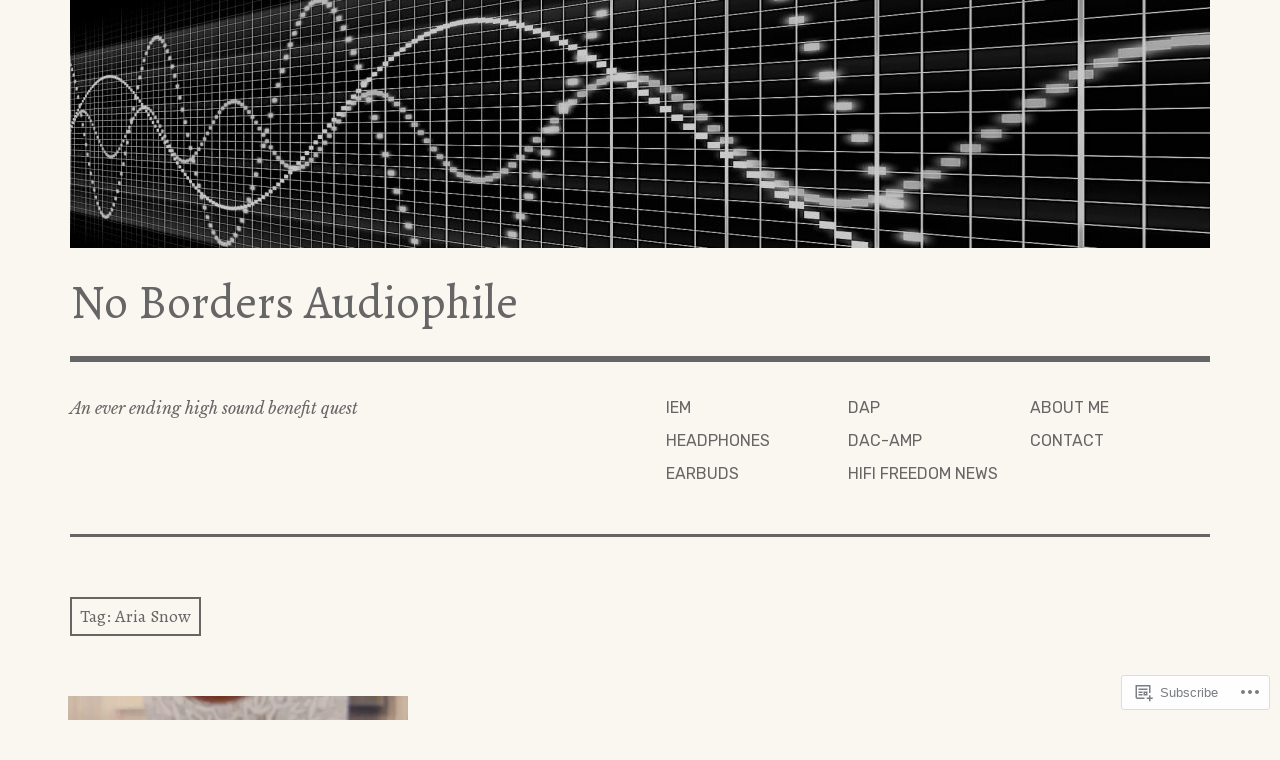

--- FILE ---
content_type: text/html; charset=UTF-8
request_url: https://nobordersaudiophile.wordpress.com/tag/aria-snow/
body_size: 21880
content:
<!DOCTYPE html>
<html class="no-js" lang="en">
<head>
<meta charset="UTF-8">
<meta name="viewport" content="width=device-width, initial-scale=1">
<link rel="profile" href="http://gmpg.org/xfn/11">
<link rel="pingback" href="https://nobordersaudiophile.wordpress.com/xmlrpc.php">
<title>Aria Snow &#8211; No Borders Audiophile</title>
<script type="text/javascript">
  WebFontConfig = {"google":{"families":["Alegreya:r:latin,latin-ext"]},"api_url":"https:\/\/fonts-api.wp.com\/css"};
  (function() {
    var wf = document.createElement('script');
    wf.src = '/wp-content/plugins/custom-fonts/js/webfont.js';
    wf.type = 'text/javascript';
    wf.async = 'true';
    var s = document.getElementsByTagName('script')[0];
    s.parentNode.insertBefore(wf, s);
	})();
</script><style id="jetpack-custom-fonts-css">.wf-active h1{font-style:normal;font-weight:400}.wf-active h1, .wf-active h2, .wf-active h3, .wf-active h4, .wf-active h5, .wf-active h6{font-family:"Alegreya",serif;font-weight:400;font-style:normal}.wf-active h1{font-style:normal;font-weight:400}.wf-active h2{font-style:normal;font-weight:400}.wf-active h3{font-style:normal;font-weight:400}.wf-active h4, .wf-active h5, .wf-active h6{font-style:normal;font-weight:400}.wf-active .site-title{font-family:"Alegreya",serif;font-weight:400;font-style:normal}@media screen and (min-width: 881px){.wf-active .site-title{font-style:normal;font-weight:400}}.wf-active .entry-title{font-style:normal;font-weight:400}.wf-active .comment-content thead th, .wf-active .entry-content thead th{font-family:"Alegreya",serif;font-weight:400;font-style:normal}.wf-active .site-feature .entry-header .entry-title{font-style:normal;font-weight:400}@media screen and (min-width: 881px){.wf-active .site-feature .entry-header .entry-title{font-style:normal;font-weight:400}}.wf-active .author-box h3{font-family:"Alegreya",serif;font-weight:400;font-style:normal}.wf-active .single .hentry .entry-title{font-style:normal;font-weight:400}@media screen and (min-width: 881px){.wf-active .single .hentry .entry-title{font-style:normal;font-weight:400}}.wf-active .page .page .entry-title{font-style:normal;font-weight:400}@media screen and (min-width: 881px){.wf-active .page .page .entry-title{font-style:normal;font-weight:400}}.wf-active .archive .page-header .page-title, .wf-active .search .page-header .page-title{font-family:"Alegreya",serif;font-weight:400;font-style:normal}.wf-active .card .entry-title{font-style:normal;font-weight:400}.wf-active .error404 .page-title{font-style:normal;font-weight:400}.wf-active .wp-caption .wp-caption-text{font-style:normal;font-weight:400}.wf-active .gallery-caption{font-style:normal;font-weight:400}.wf-active .widget-title{font-family:"Alegreya",serif;font-weight:400;font-style:normal}.wf-active .widget_calendar thead th, .wf-active .top_rated .pd_top_rated_holder_posts #top_posts a, .wf-active .widget_goodreads div[class^="gr_custom_title"]{font-family:"Alegreya",serif;font-weight:400;font-style:normal}.wf-active div.sharedaddy h3.sd-title, .wf-active .sd-rating h3.sd-title{font-family:"Alegreya",serif;font-weight:400;font-style:normal}.wf-active div#jp-relatedposts h3.jp-relatedposts-headline em{font-family:"Alegreya",serif;font-weight:400;font-style:normal}.wf-active div#jp-relatedposts div.jp-relatedposts-items-visual h4.jp-relatedposts-post-title, .wf-active div#jp-relatedposts div.jp-relatedposts-items-visual h4.jp-relatedposts-post-title a{font-family:"Alegreya",serif;font-weight:400;font-style:normal}</style>
<meta name='robots' content='max-image-preview:large' />
<script>document.documentElement.className = document.documentElement.className.replace("no-js","js");</script>
<link rel='dns-prefetch' href='//s0.wp.com' />
<link rel='dns-prefetch' href='//fonts-api.wp.com' />
<link rel="alternate" type="application/rss+xml" title="No Borders Audiophile &raquo; Feed" href="https://nobordersaudiophile.wordpress.com/feed/" />
<link rel="alternate" type="application/rss+xml" title="No Borders Audiophile &raquo; Comments Feed" href="https://nobordersaudiophile.wordpress.com/comments/feed/" />
<link rel="alternate" type="application/rss+xml" title="No Borders Audiophile &raquo; Aria Snow Tag Feed" href="https://nobordersaudiophile.wordpress.com/tag/aria-snow/feed/" />
	<script type="text/javascript">
		/* <![CDATA[ */
		function addLoadEvent(func) {
			var oldonload = window.onload;
			if (typeof window.onload != 'function') {
				window.onload = func;
			} else {
				window.onload = function () {
					oldonload();
					func();
				}
			}
		}
		/* ]]> */
	</script>
	<link crossorigin='anonymous' rel='stylesheet' id='all-css-0-1' href='/wp-content/mu-plugins/likes/jetpack-likes.css?m=1743883414i&cssminify=yes' type='text/css' media='all' />
<style id='wp-emoji-styles-inline-css'>

	img.wp-smiley, img.emoji {
		display: inline !important;
		border: none !important;
		box-shadow: none !important;
		height: 1em !important;
		width: 1em !important;
		margin: 0 0.07em !important;
		vertical-align: -0.1em !important;
		background: none !important;
		padding: 0 !important;
	}
/*# sourceURL=wp-emoji-styles-inline-css */
</style>
<link crossorigin='anonymous' rel='stylesheet' id='all-css-2-1' href='/wp-content/plugins/gutenberg-core/v22.2.0/build/styles/block-library/style.css?m=1764855221i&cssminify=yes' type='text/css' media='all' />
<style id='wp-block-library-inline-css'>
.has-text-align-justify {
	text-align:justify;
}
.has-text-align-justify{text-align:justify;}

/*# sourceURL=wp-block-library-inline-css */
</style><style id='wp-block-paragraph-inline-css'>
.is-small-text{font-size:.875em}.is-regular-text{font-size:1em}.is-large-text{font-size:2.25em}.is-larger-text{font-size:3em}.has-drop-cap:not(:focus):first-letter{float:left;font-size:8.4em;font-style:normal;font-weight:100;line-height:.68;margin:.05em .1em 0 0;text-transform:uppercase}body.rtl .has-drop-cap:not(:focus):first-letter{float:none;margin-left:.1em}p.has-drop-cap.has-background{overflow:hidden}:root :where(p.has-background){padding:1.25em 2.375em}:where(p.has-text-color:not(.has-link-color)) a{color:inherit}p.has-text-align-left[style*="writing-mode:vertical-lr"],p.has-text-align-right[style*="writing-mode:vertical-rl"]{rotate:180deg}
/*# sourceURL=/wp-content/plugins/gutenberg-core/v22.2.0/build/styles/block-library/paragraph/style.css */
</style>
<style id='wp-block-heading-inline-css'>
h1:where(.wp-block-heading).has-background,h2:where(.wp-block-heading).has-background,h3:where(.wp-block-heading).has-background,h4:where(.wp-block-heading).has-background,h5:where(.wp-block-heading).has-background,h6:where(.wp-block-heading).has-background{padding:1.25em 2.375em}h1.has-text-align-left[style*=writing-mode]:where([style*=vertical-lr]),h1.has-text-align-right[style*=writing-mode]:where([style*=vertical-rl]),h2.has-text-align-left[style*=writing-mode]:where([style*=vertical-lr]),h2.has-text-align-right[style*=writing-mode]:where([style*=vertical-rl]),h3.has-text-align-left[style*=writing-mode]:where([style*=vertical-lr]),h3.has-text-align-right[style*=writing-mode]:where([style*=vertical-rl]),h4.has-text-align-left[style*=writing-mode]:where([style*=vertical-lr]),h4.has-text-align-right[style*=writing-mode]:where([style*=vertical-rl]),h5.has-text-align-left[style*=writing-mode]:where([style*=vertical-lr]),h5.has-text-align-right[style*=writing-mode]:where([style*=vertical-rl]),h6.has-text-align-left[style*=writing-mode]:where([style*=vertical-lr]),h6.has-text-align-right[style*=writing-mode]:where([style*=vertical-rl]){rotate:180deg}
/*# sourceURL=/wp-content/plugins/gutenberg-core/v22.2.0/build/styles/block-library/heading/style.css */
</style>
<style id='wp-block-search-inline-css'>
.wp-block-search__button{margin-left:10px;word-break:normal}.wp-block-search__button.has-icon{line-height:0}.wp-block-search__button svg{fill:currentColor;height:1.25em;min-height:24px;min-width:24px;vertical-align:text-bottom;width:1.25em}:where(.wp-block-search__button){border:1px solid #ccc;padding:6px 10px}.wp-block-search__inside-wrapper{display:flex;flex:auto;flex-wrap:nowrap;max-width:100%}.wp-block-search__label{width:100%}.wp-block-search.wp-block-search__button-only .wp-block-search__button{box-sizing:border-box;display:flex;flex-shrink:0;justify-content:center;margin-left:0;max-width:100%}.wp-block-search.wp-block-search__button-only .wp-block-search__inside-wrapper{min-width:0!important;transition-property:width}.wp-block-search.wp-block-search__button-only .wp-block-search__input{flex-basis:100%;transition-duration:.3s}.wp-block-search.wp-block-search__button-only.wp-block-search__searchfield-hidden,.wp-block-search.wp-block-search__button-only.wp-block-search__searchfield-hidden .wp-block-search__inside-wrapper{overflow:hidden}.wp-block-search.wp-block-search__button-only.wp-block-search__searchfield-hidden .wp-block-search__input{border-left-width:0!important;border-right-width:0!important;flex-basis:0;flex-grow:0;margin:0;min-width:0!important;padding-left:0!important;padding-right:0!important;width:0!important}:where(.wp-block-search__input){appearance:none;border:1px solid #949494;flex-grow:1;font-family:inherit;font-size:inherit;font-style:inherit;font-weight:inherit;letter-spacing:inherit;line-height:inherit;margin-left:0;margin-right:0;min-width:3rem;padding:8px;text-decoration:unset!important;text-transform:inherit}:where(.wp-block-search__button-inside .wp-block-search__inside-wrapper){background-color:#fff;border:1px solid #949494;box-sizing:border-box;padding:4px}:where(.wp-block-search__button-inside .wp-block-search__inside-wrapper) .wp-block-search__input{border:none;border-radius:0;padding:0 4px}:where(.wp-block-search__button-inside .wp-block-search__inside-wrapper) .wp-block-search__input:focus{outline:none}:where(.wp-block-search__button-inside .wp-block-search__inside-wrapper) :where(.wp-block-search__button){padding:4px 8px}.wp-block-search.aligncenter .wp-block-search__inside-wrapper{margin:auto}.wp-block[data-align=right] .wp-block-search.wp-block-search__button-only .wp-block-search__inside-wrapper{float:right}
/*# sourceURL=/wp-content/plugins/gutenberg-core/v22.2.0/build/styles/block-library/search/style.css */
</style>
<style id='global-styles-inline-css'>
:root{--wp--preset--aspect-ratio--square: 1;--wp--preset--aspect-ratio--4-3: 4/3;--wp--preset--aspect-ratio--3-4: 3/4;--wp--preset--aspect-ratio--3-2: 3/2;--wp--preset--aspect-ratio--2-3: 2/3;--wp--preset--aspect-ratio--16-9: 16/9;--wp--preset--aspect-ratio--9-16: 9/16;--wp--preset--color--black: #000000;--wp--preset--color--cyan-bluish-gray: #abb8c3;--wp--preset--color--white: #ffffff;--wp--preset--color--pale-pink: #f78da7;--wp--preset--color--vivid-red: #cf2e2e;--wp--preset--color--luminous-vivid-orange: #ff6900;--wp--preset--color--luminous-vivid-amber: #fcb900;--wp--preset--color--light-green-cyan: #7bdcb5;--wp--preset--color--vivid-green-cyan: #00d084;--wp--preset--color--pale-cyan-blue: #8ed1fc;--wp--preset--color--vivid-cyan-blue: #0693e3;--wp--preset--color--vivid-purple: #9b51e0;--wp--preset--color--dark-gray: #666666;--wp--preset--color--medium-gray: #999999;--wp--preset--color--light-gray: #cccccc;--wp--preset--color--red: #f35029;--wp--preset--color--dark-red: #aa2e11;--wp--preset--gradient--vivid-cyan-blue-to-vivid-purple: linear-gradient(135deg,rgb(6,147,227) 0%,rgb(155,81,224) 100%);--wp--preset--gradient--light-green-cyan-to-vivid-green-cyan: linear-gradient(135deg,rgb(122,220,180) 0%,rgb(0,208,130) 100%);--wp--preset--gradient--luminous-vivid-amber-to-luminous-vivid-orange: linear-gradient(135deg,rgb(252,185,0) 0%,rgb(255,105,0) 100%);--wp--preset--gradient--luminous-vivid-orange-to-vivid-red: linear-gradient(135deg,rgb(255,105,0) 0%,rgb(207,46,46) 100%);--wp--preset--gradient--very-light-gray-to-cyan-bluish-gray: linear-gradient(135deg,rgb(238,238,238) 0%,rgb(169,184,195) 100%);--wp--preset--gradient--cool-to-warm-spectrum: linear-gradient(135deg,rgb(74,234,220) 0%,rgb(151,120,209) 20%,rgb(207,42,186) 40%,rgb(238,44,130) 60%,rgb(251,105,98) 80%,rgb(254,248,76) 100%);--wp--preset--gradient--blush-light-purple: linear-gradient(135deg,rgb(255,206,236) 0%,rgb(152,150,240) 100%);--wp--preset--gradient--blush-bordeaux: linear-gradient(135deg,rgb(254,205,165) 0%,rgb(254,45,45) 50%,rgb(107,0,62) 100%);--wp--preset--gradient--luminous-dusk: linear-gradient(135deg,rgb(255,203,112) 0%,rgb(199,81,192) 50%,rgb(65,88,208) 100%);--wp--preset--gradient--pale-ocean: linear-gradient(135deg,rgb(255,245,203) 0%,rgb(182,227,212) 50%,rgb(51,167,181) 100%);--wp--preset--gradient--electric-grass: linear-gradient(135deg,rgb(202,248,128) 0%,rgb(113,206,126) 100%);--wp--preset--gradient--midnight: linear-gradient(135deg,rgb(2,3,129) 0%,rgb(40,116,252) 100%);--wp--preset--font-size--small: 13px;--wp--preset--font-size--medium: 20px;--wp--preset--font-size--large: 36px;--wp--preset--font-size--x-large: 42px;--wp--preset--font-family--albert-sans: 'Albert Sans', sans-serif;--wp--preset--font-family--alegreya: Alegreya, serif;--wp--preset--font-family--arvo: Arvo, serif;--wp--preset--font-family--bodoni-moda: 'Bodoni Moda', serif;--wp--preset--font-family--bricolage-grotesque: 'Bricolage Grotesque', sans-serif;--wp--preset--font-family--cabin: Cabin, sans-serif;--wp--preset--font-family--chivo: Chivo, sans-serif;--wp--preset--font-family--commissioner: Commissioner, sans-serif;--wp--preset--font-family--cormorant: Cormorant, serif;--wp--preset--font-family--courier-prime: 'Courier Prime', monospace;--wp--preset--font-family--crimson-pro: 'Crimson Pro', serif;--wp--preset--font-family--dm-mono: 'DM Mono', monospace;--wp--preset--font-family--dm-sans: 'DM Sans', sans-serif;--wp--preset--font-family--dm-serif-display: 'DM Serif Display', serif;--wp--preset--font-family--domine: Domine, serif;--wp--preset--font-family--eb-garamond: 'EB Garamond', serif;--wp--preset--font-family--epilogue: Epilogue, sans-serif;--wp--preset--font-family--fahkwang: Fahkwang, sans-serif;--wp--preset--font-family--figtree: Figtree, sans-serif;--wp--preset--font-family--fira-sans: 'Fira Sans', sans-serif;--wp--preset--font-family--fjalla-one: 'Fjalla One', sans-serif;--wp--preset--font-family--fraunces: Fraunces, serif;--wp--preset--font-family--gabarito: Gabarito, system-ui;--wp--preset--font-family--ibm-plex-mono: 'IBM Plex Mono', monospace;--wp--preset--font-family--ibm-plex-sans: 'IBM Plex Sans', sans-serif;--wp--preset--font-family--ibarra-real-nova: 'Ibarra Real Nova', serif;--wp--preset--font-family--instrument-serif: 'Instrument Serif', serif;--wp--preset--font-family--inter: Inter, sans-serif;--wp--preset--font-family--josefin-sans: 'Josefin Sans', sans-serif;--wp--preset--font-family--jost: Jost, sans-serif;--wp--preset--font-family--libre-baskerville: 'Libre Baskerville', serif;--wp--preset--font-family--libre-franklin: 'Libre Franklin', sans-serif;--wp--preset--font-family--literata: Literata, serif;--wp--preset--font-family--lora: Lora, serif;--wp--preset--font-family--merriweather: Merriweather, serif;--wp--preset--font-family--montserrat: Montserrat, sans-serif;--wp--preset--font-family--newsreader: Newsreader, serif;--wp--preset--font-family--noto-sans-mono: 'Noto Sans Mono', sans-serif;--wp--preset--font-family--nunito: Nunito, sans-serif;--wp--preset--font-family--open-sans: 'Open Sans', sans-serif;--wp--preset--font-family--overpass: Overpass, sans-serif;--wp--preset--font-family--pt-serif: 'PT Serif', serif;--wp--preset--font-family--petrona: Petrona, serif;--wp--preset--font-family--piazzolla: Piazzolla, serif;--wp--preset--font-family--playfair-display: 'Playfair Display', serif;--wp--preset--font-family--plus-jakarta-sans: 'Plus Jakarta Sans', sans-serif;--wp--preset--font-family--poppins: Poppins, sans-serif;--wp--preset--font-family--raleway: Raleway, sans-serif;--wp--preset--font-family--roboto: Roboto, sans-serif;--wp--preset--font-family--roboto-slab: 'Roboto Slab', serif;--wp--preset--font-family--rubik: Rubik, sans-serif;--wp--preset--font-family--rufina: Rufina, serif;--wp--preset--font-family--sora: Sora, sans-serif;--wp--preset--font-family--source-sans-3: 'Source Sans 3', sans-serif;--wp--preset--font-family--source-serif-4: 'Source Serif 4', serif;--wp--preset--font-family--space-mono: 'Space Mono', monospace;--wp--preset--font-family--syne: Syne, sans-serif;--wp--preset--font-family--texturina: Texturina, serif;--wp--preset--font-family--urbanist: Urbanist, sans-serif;--wp--preset--font-family--work-sans: 'Work Sans', sans-serif;--wp--preset--spacing--20: 0.44rem;--wp--preset--spacing--30: 0.67rem;--wp--preset--spacing--40: 1rem;--wp--preset--spacing--50: 1.5rem;--wp--preset--spacing--60: 2.25rem;--wp--preset--spacing--70: 3.38rem;--wp--preset--spacing--80: 5.06rem;--wp--preset--shadow--natural: 6px 6px 9px rgba(0, 0, 0, 0.2);--wp--preset--shadow--deep: 12px 12px 50px rgba(0, 0, 0, 0.4);--wp--preset--shadow--sharp: 6px 6px 0px rgba(0, 0, 0, 0.2);--wp--preset--shadow--outlined: 6px 6px 0px -3px rgb(255, 255, 255), 6px 6px rgb(0, 0, 0);--wp--preset--shadow--crisp: 6px 6px 0px rgb(0, 0, 0);}:where(.is-layout-flex){gap: 0.5em;}:where(.is-layout-grid){gap: 0.5em;}body .is-layout-flex{display: flex;}.is-layout-flex{flex-wrap: wrap;align-items: center;}.is-layout-flex > :is(*, div){margin: 0;}body .is-layout-grid{display: grid;}.is-layout-grid > :is(*, div){margin: 0;}:where(.wp-block-columns.is-layout-flex){gap: 2em;}:where(.wp-block-columns.is-layout-grid){gap: 2em;}:where(.wp-block-post-template.is-layout-flex){gap: 1.25em;}:where(.wp-block-post-template.is-layout-grid){gap: 1.25em;}.has-black-color{color: var(--wp--preset--color--black) !important;}.has-cyan-bluish-gray-color{color: var(--wp--preset--color--cyan-bluish-gray) !important;}.has-white-color{color: var(--wp--preset--color--white) !important;}.has-pale-pink-color{color: var(--wp--preset--color--pale-pink) !important;}.has-vivid-red-color{color: var(--wp--preset--color--vivid-red) !important;}.has-luminous-vivid-orange-color{color: var(--wp--preset--color--luminous-vivid-orange) !important;}.has-luminous-vivid-amber-color{color: var(--wp--preset--color--luminous-vivid-amber) !important;}.has-light-green-cyan-color{color: var(--wp--preset--color--light-green-cyan) !important;}.has-vivid-green-cyan-color{color: var(--wp--preset--color--vivid-green-cyan) !important;}.has-pale-cyan-blue-color{color: var(--wp--preset--color--pale-cyan-blue) !important;}.has-vivid-cyan-blue-color{color: var(--wp--preset--color--vivid-cyan-blue) !important;}.has-vivid-purple-color{color: var(--wp--preset--color--vivid-purple) !important;}.has-black-background-color{background-color: var(--wp--preset--color--black) !important;}.has-cyan-bluish-gray-background-color{background-color: var(--wp--preset--color--cyan-bluish-gray) !important;}.has-white-background-color{background-color: var(--wp--preset--color--white) !important;}.has-pale-pink-background-color{background-color: var(--wp--preset--color--pale-pink) !important;}.has-vivid-red-background-color{background-color: var(--wp--preset--color--vivid-red) !important;}.has-luminous-vivid-orange-background-color{background-color: var(--wp--preset--color--luminous-vivid-orange) !important;}.has-luminous-vivid-amber-background-color{background-color: var(--wp--preset--color--luminous-vivid-amber) !important;}.has-light-green-cyan-background-color{background-color: var(--wp--preset--color--light-green-cyan) !important;}.has-vivid-green-cyan-background-color{background-color: var(--wp--preset--color--vivid-green-cyan) !important;}.has-pale-cyan-blue-background-color{background-color: var(--wp--preset--color--pale-cyan-blue) !important;}.has-vivid-cyan-blue-background-color{background-color: var(--wp--preset--color--vivid-cyan-blue) !important;}.has-vivid-purple-background-color{background-color: var(--wp--preset--color--vivid-purple) !important;}.has-black-border-color{border-color: var(--wp--preset--color--black) !important;}.has-cyan-bluish-gray-border-color{border-color: var(--wp--preset--color--cyan-bluish-gray) !important;}.has-white-border-color{border-color: var(--wp--preset--color--white) !important;}.has-pale-pink-border-color{border-color: var(--wp--preset--color--pale-pink) !important;}.has-vivid-red-border-color{border-color: var(--wp--preset--color--vivid-red) !important;}.has-luminous-vivid-orange-border-color{border-color: var(--wp--preset--color--luminous-vivid-orange) !important;}.has-luminous-vivid-amber-border-color{border-color: var(--wp--preset--color--luminous-vivid-amber) !important;}.has-light-green-cyan-border-color{border-color: var(--wp--preset--color--light-green-cyan) !important;}.has-vivid-green-cyan-border-color{border-color: var(--wp--preset--color--vivid-green-cyan) !important;}.has-pale-cyan-blue-border-color{border-color: var(--wp--preset--color--pale-cyan-blue) !important;}.has-vivid-cyan-blue-border-color{border-color: var(--wp--preset--color--vivid-cyan-blue) !important;}.has-vivid-purple-border-color{border-color: var(--wp--preset--color--vivid-purple) !important;}.has-vivid-cyan-blue-to-vivid-purple-gradient-background{background: var(--wp--preset--gradient--vivid-cyan-blue-to-vivid-purple) !important;}.has-light-green-cyan-to-vivid-green-cyan-gradient-background{background: var(--wp--preset--gradient--light-green-cyan-to-vivid-green-cyan) !important;}.has-luminous-vivid-amber-to-luminous-vivid-orange-gradient-background{background: var(--wp--preset--gradient--luminous-vivid-amber-to-luminous-vivid-orange) !important;}.has-luminous-vivid-orange-to-vivid-red-gradient-background{background: var(--wp--preset--gradient--luminous-vivid-orange-to-vivid-red) !important;}.has-very-light-gray-to-cyan-bluish-gray-gradient-background{background: var(--wp--preset--gradient--very-light-gray-to-cyan-bluish-gray) !important;}.has-cool-to-warm-spectrum-gradient-background{background: var(--wp--preset--gradient--cool-to-warm-spectrum) !important;}.has-blush-light-purple-gradient-background{background: var(--wp--preset--gradient--blush-light-purple) !important;}.has-blush-bordeaux-gradient-background{background: var(--wp--preset--gradient--blush-bordeaux) !important;}.has-luminous-dusk-gradient-background{background: var(--wp--preset--gradient--luminous-dusk) !important;}.has-pale-ocean-gradient-background{background: var(--wp--preset--gradient--pale-ocean) !important;}.has-electric-grass-gradient-background{background: var(--wp--preset--gradient--electric-grass) !important;}.has-midnight-gradient-background{background: var(--wp--preset--gradient--midnight) !important;}.has-small-font-size{font-size: var(--wp--preset--font-size--small) !important;}.has-medium-font-size{font-size: var(--wp--preset--font-size--medium) !important;}.has-large-font-size{font-size: var(--wp--preset--font-size--large) !important;}.has-x-large-font-size{font-size: var(--wp--preset--font-size--x-large) !important;}.has-albert-sans-font-family{font-family: var(--wp--preset--font-family--albert-sans) !important;}.has-alegreya-font-family{font-family: var(--wp--preset--font-family--alegreya) !important;}.has-arvo-font-family{font-family: var(--wp--preset--font-family--arvo) !important;}.has-bodoni-moda-font-family{font-family: var(--wp--preset--font-family--bodoni-moda) !important;}.has-bricolage-grotesque-font-family{font-family: var(--wp--preset--font-family--bricolage-grotesque) !important;}.has-cabin-font-family{font-family: var(--wp--preset--font-family--cabin) !important;}.has-chivo-font-family{font-family: var(--wp--preset--font-family--chivo) !important;}.has-commissioner-font-family{font-family: var(--wp--preset--font-family--commissioner) !important;}.has-cormorant-font-family{font-family: var(--wp--preset--font-family--cormorant) !important;}.has-courier-prime-font-family{font-family: var(--wp--preset--font-family--courier-prime) !important;}.has-crimson-pro-font-family{font-family: var(--wp--preset--font-family--crimson-pro) !important;}.has-dm-mono-font-family{font-family: var(--wp--preset--font-family--dm-mono) !important;}.has-dm-sans-font-family{font-family: var(--wp--preset--font-family--dm-sans) !important;}.has-dm-serif-display-font-family{font-family: var(--wp--preset--font-family--dm-serif-display) !important;}.has-domine-font-family{font-family: var(--wp--preset--font-family--domine) !important;}.has-eb-garamond-font-family{font-family: var(--wp--preset--font-family--eb-garamond) !important;}.has-epilogue-font-family{font-family: var(--wp--preset--font-family--epilogue) !important;}.has-fahkwang-font-family{font-family: var(--wp--preset--font-family--fahkwang) !important;}.has-figtree-font-family{font-family: var(--wp--preset--font-family--figtree) !important;}.has-fira-sans-font-family{font-family: var(--wp--preset--font-family--fira-sans) !important;}.has-fjalla-one-font-family{font-family: var(--wp--preset--font-family--fjalla-one) !important;}.has-fraunces-font-family{font-family: var(--wp--preset--font-family--fraunces) !important;}.has-gabarito-font-family{font-family: var(--wp--preset--font-family--gabarito) !important;}.has-ibm-plex-mono-font-family{font-family: var(--wp--preset--font-family--ibm-plex-mono) !important;}.has-ibm-plex-sans-font-family{font-family: var(--wp--preset--font-family--ibm-plex-sans) !important;}.has-ibarra-real-nova-font-family{font-family: var(--wp--preset--font-family--ibarra-real-nova) !important;}.has-instrument-serif-font-family{font-family: var(--wp--preset--font-family--instrument-serif) !important;}.has-inter-font-family{font-family: var(--wp--preset--font-family--inter) !important;}.has-josefin-sans-font-family{font-family: var(--wp--preset--font-family--josefin-sans) !important;}.has-jost-font-family{font-family: var(--wp--preset--font-family--jost) !important;}.has-libre-baskerville-font-family{font-family: var(--wp--preset--font-family--libre-baskerville) !important;}.has-libre-franklin-font-family{font-family: var(--wp--preset--font-family--libre-franklin) !important;}.has-literata-font-family{font-family: var(--wp--preset--font-family--literata) !important;}.has-lora-font-family{font-family: var(--wp--preset--font-family--lora) !important;}.has-merriweather-font-family{font-family: var(--wp--preset--font-family--merriweather) !important;}.has-montserrat-font-family{font-family: var(--wp--preset--font-family--montserrat) !important;}.has-newsreader-font-family{font-family: var(--wp--preset--font-family--newsreader) !important;}.has-noto-sans-mono-font-family{font-family: var(--wp--preset--font-family--noto-sans-mono) !important;}.has-nunito-font-family{font-family: var(--wp--preset--font-family--nunito) !important;}.has-open-sans-font-family{font-family: var(--wp--preset--font-family--open-sans) !important;}.has-overpass-font-family{font-family: var(--wp--preset--font-family--overpass) !important;}.has-pt-serif-font-family{font-family: var(--wp--preset--font-family--pt-serif) !important;}.has-petrona-font-family{font-family: var(--wp--preset--font-family--petrona) !important;}.has-piazzolla-font-family{font-family: var(--wp--preset--font-family--piazzolla) !important;}.has-playfair-display-font-family{font-family: var(--wp--preset--font-family--playfair-display) !important;}.has-plus-jakarta-sans-font-family{font-family: var(--wp--preset--font-family--plus-jakarta-sans) !important;}.has-poppins-font-family{font-family: var(--wp--preset--font-family--poppins) !important;}.has-raleway-font-family{font-family: var(--wp--preset--font-family--raleway) !important;}.has-roboto-font-family{font-family: var(--wp--preset--font-family--roboto) !important;}.has-roboto-slab-font-family{font-family: var(--wp--preset--font-family--roboto-slab) !important;}.has-rubik-font-family{font-family: var(--wp--preset--font-family--rubik) !important;}.has-rufina-font-family{font-family: var(--wp--preset--font-family--rufina) !important;}.has-sora-font-family{font-family: var(--wp--preset--font-family--sora) !important;}.has-source-sans-3-font-family{font-family: var(--wp--preset--font-family--source-sans-3) !important;}.has-source-serif-4-font-family{font-family: var(--wp--preset--font-family--source-serif-4) !important;}.has-space-mono-font-family{font-family: var(--wp--preset--font-family--space-mono) !important;}.has-syne-font-family{font-family: var(--wp--preset--font-family--syne) !important;}.has-texturina-font-family{font-family: var(--wp--preset--font-family--texturina) !important;}.has-urbanist-font-family{font-family: var(--wp--preset--font-family--urbanist) !important;}.has-work-sans-font-family{font-family: var(--wp--preset--font-family--work-sans) !important;}
/*# sourceURL=global-styles-inline-css */
</style>

<style id='classic-theme-styles-inline-css'>
/*! This file is auto-generated */
.wp-block-button__link{color:#fff;background-color:#32373c;border-radius:9999px;box-shadow:none;text-decoration:none;padding:calc(.667em + 2px) calc(1.333em + 2px);font-size:1.125em}.wp-block-file__button{background:#32373c;color:#fff;text-decoration:none}
/*# sourceURL=/wp-includes/css/classic-themes.min.css */
</style>
<link crossorigin='anonymous' rel='stylesheet' id='all-css-4-1' href='/_static/??-eJx9jEEOAiEQBD/kQECjeDC+ZWEnijIwYWA3/l72op689KFTVXplCCU3zE1z6reYRYfiUwlP0VYZpwxIJE4IFRd10HOU9iFA2iuhCiI7/ROiDt9WxfETT20jCOc4YUIa2D9t5eGA91xRBMZS7ATtPkTZvCtdzNEZt7f2fHq8Afl7R7w=&cssminify=yes' type='text/css' media='all' />
<link rel='stylesheet' id='rebalance-fonts-css' href='https://fonts-api.wp.com/css?family=Rubik%3A400%2C500%2C700%2C900%2C400italic%2C700italic%7CLibre+Baskerville%3A700%2C900%2C400italic&#038;subset=latin%2Clatin-ext' media='all' />
<link crossorigin='anonymous' rel='stylesheet' id='all-css-6-1' href='/_static/??-eJyNjEkKgDAQBD9kHEKC4kF8SzKMuGTDiQR/r+LJkx6bqmooSWAMmUKGPJEnhrRb2MgaZwISjBcUphBH/x41MlfwlXM+3E/Vuogr/3PngM+1KAmjv6PB97LVsumU0mo5AZCbT8I=&cssminify=yes' type='text/css' media='all' />
<style id='jetpack_facebook_likebox-inline-css'>
.widget_facebook_likebox {
	overflow: hidden;
}

/*# sourceURL=/wp-content/mu-plugins/jetpack-plugin/moon/modules/widgets/facebook-likebox/style.css */
</style>
<link crossorigin='anonymous' rel='stylesheet' id='all-css-8-1' href='/_static/??-eJzTLy/QTc7PK0nNK9HPLdUtyClNz8wr1i9KTcrJTwcy0/WTi5G5ekCujj52Temp+bo5+cmJJZn5eSgc3bScxMwikFb7XFtDE1NLExMLc0OTLACohS2q&cssminify=yes' type='text/css' media='all' />
<link crossorigin='anonymous' rel='stylesheet' id='print-css-9-1' href='/wp-content/mu-plugins/global-print/global-print.css?m=1465851035i&cssminify=yes' type='text/css' media='print' />
<style id='jetpack-global-styles-frontend-style-inline-css'>
:root { --font-headings: unset; --font-base: unset; --font-headings-default: -apple-system,BlinkMacSystemFont,"Segoe UI",Roboto,Oxygen-Sans,Ubuntu,Cantarell,"Helvetica Neue",sans-serif; --font-base-default: -apple-system,BlinkMacSystemFont,"Segoe UI",Roboto,Oxygen-Sans,Ubuntu,Cantarell,"Helvetica Neue",sans-serif;}
/*# sourceURL=jetpack-global-styles-frontend-style-inline-css */
</style>
<link crossorigin='anonymous' rel='stylesheet' id='all-css-12-1' href='/_static/??-eJyNjcEKwjAQRH/IuFRT6kX8FNkmS5K6yQY3Qfx7bfEiXrwM82B4A49qnJRGpUHupnIPqSgs1Cq624chi6zhO5OCRryTR++fW00l7J3qDv43XVNxoOISsmEJol/wY2uR8vs3WggsM/I6uOTzMI3Hw8lOg11eUT1JKA==&cssminify=yes' type='text/css' media='all' />
<script type="text/javascript" id="wpcom-actionbar-placeholder-js-extra">
/* <![CDATA[ */
var actionbardata = {"siteID":"158747071","postID":"0","siteURL":"https://nobordersaudiophile.wordpress.com","xhrURL":"https://nobordersaudiophile.wordpress.com/wp-admin/admin-ajax.php","nonce":"8a5ce914b8","isLoggedIn":"","statusMessage":"","subsEmailDefault":"instantly","proxyScriptUrl":"https://s0.wp.com/wp-content/js/wpcom-proxy-request.js?m=1513050504i&amp;ver=20211021","i18n":{"followedText":"New posts from this site will now appear in your \u003Ca href=\"https://wordpress.com/reader\"\u003EReader\u003C/a\u003E","foldBar":"Collapse this bar","unfoldBar":"Expand this bar","shortLinkCopied":"Shortlink copied to clipboard."}};
//# sourceURL=wpcom-actionbar-placeholder-js-extra
/* ]]> */
</script>
<script type="text/javascript" id="jetpack-mu-wpcom-settings-js-before">
/* <![CDATA[ */
var JETPACK_MU_WPCOM_SETTINGS = {"assetsUrl":"https://s0.wp.com/wp-content/mu-plugins/jetpack-mu-wpcom-plugin/moon/jetpack_vendor/automattic/jetpack-mu-wpcom/src/build/"};
//# sourceURL=jetpack-mu-wpcom-settings-js-before
/* ]]> */
</script>
<script crossorigin='anonymous' type='text/javascript'  src='/_static/??-eJzTLy/QTc7PK0nNK9HPKtYvyinRLSjKr6jUyyrW0QfKZeYl55SmpBaDJLMKS1OLKqGUXm5mHkFFurmZ6UWJJalQxfa5tobmRgamxgZmFpZZACbyLJI='></script>
<script type="text/javascript" id="rlt-proxy-js-after">
/* <![CDATA[ */
	rltInitialize( {"token":null,"iframeOrigins":["https:\/\/widgets.wp.com"]} );
//# sourceURL=rlt-proxy-js-after
/* ]]> */
</script>
<link rel="EditURI" type="application/rsd+xml" title="RSD" href="https://nobordersaudiophile.wordpress.com/xmlrpc.php?rsd" />
<meta name="generator" content="WordPress.com" />

<!-- Jetpack Open Graph Tags -->
<meta property="og:type" content="website" />
<meta property="og:title" content="Aria Snow &#8211; No Borders Audiophile" />
<meta property="og:url" content="https://nobordersaudiophile.wordpress.com/tag/aria-snow/" />
<meta property="og:site_name" content="No Borders Audiophile" />
<meta property="og:image" content="https://nobordersaudiophile.wordpress.com/wp-content/uploads/2019/02/tumblr_nkep08uhnr1qzt4vjo1_500.gif?w=200" />
<meta property="og:image:width" content="200" />
<meta property="og:image:height" content="200" />
<meta property="og:image:alt" content="" />
<meta property="og:locale" content="en_US" />
<meta property="fb:app_id" content="249643311490" />

<!-- End Jetpack Open Graph Tags -->
<link rel="search" type="application/opensearchdescription+xml" href="https://nobordersaudiophile.wordpress.com/osd.xml" title="No Borders Audiophile" />
<link rel="search" type="application/opensearchdescription+xml" href="https://s1.wp.com/opensearch.xml" title="WordPress.com" />
<meta name="theme-color" content="#f9f7f0" />
		<style type="text/css">
			.recentcomments a {
				display: inline !important;
				padding: 0 !important;
				margin: 0 !important;
			}

			table.recentcommentsavatartop img.avatar, table.recentcommentsavatarend img.avatar {
				border: 0px;
				margin: 0;
			}

			table.recentcommentsavatartop a, table.recentcommentsavatarend a {
				border: 0px !important;
				background-color: transparent !important;
			}

			td.recentcommentsavatarend, td.recentcommentsavatartop {
				padding: 0px 0px 1px 0px;
				margin: 0px;
			}

			td.recentcommentstextend {
				border: none !important;
				padding: 0px 0px 2px 10px;
			}

			.rtl td.recentcommentstextend {
				padding: 0px 10px 2px 0px;
			}

			td.recentcommentstexttop {
				border: none;
				padding: 0px 0px 0px 10px;
			}

			.rtl td.recentcommentstexttop {
				padding: 0px 10px 0px 0px;
			}
		</style>
		<meta name="description" content="Posts about Aria Snow written by rikfictif" />
<style type="text/css" id="custom-background-css">
body.custom-background { background-color: #f9f7f0; }
</style>
	<style type="text/css" id="custom-colors-css">body,
		button,
		input[type="button"],
		input[type="reset"],
		input[type="submit"],
		ins,
		mark,
		.main-navigation .children,
		.main-navigation .sub-menu,
		.main-navigation > div,
		.menu-toggle,
		.menu-toggle:focus,
		.entry-image .entry-image-caption,
		#infinite-handle span button,
		.comment .comment-reply-title a { background-color: #f9f7f0;}
.card:hover .entry-header,
		.card .entry-title a:hover,
		.card:hover .entry-title a:hover { border-color: #f9f7f0;}
button:active,
		button:focus,
		button:hover,
		input[type="button"]:active,
		input[type="button"]:focus,
		input[type="button"]:hover,
		input[type="reset"]:active,
		input[type="reset"]:focus,
		input[type="reset"]:hover,
		input[type="submit"]:active,
		input[type="submit"]:focus,
		input[type="submit"]:hover,
		pre,
		.page-links a:hover,
		.posts-navigation a:active,
		.posts-navigation a:hover,
		.site-feature .entry-header .entry-categories:after,
		.site-feature .entry-header .entry-meta,
		.site-feature .entry-header .entry-meta a,
		.site-feature .entry-header .entry-meta a:active,
		.site-feature .entry-header .entry-meta a:hover,
		.site-feature .entry-header .entry-summary,
		.site-feature .entry-header .entry-title a,
		.site-feature .entry-header a,
		.card:hover,
		.card:hover a,
		.card:hover a:active,
		.card:hover a:hover,
		.card:hover .entry-meta,
		.card:hover .entry-meta > span:after,
		.card:hover .sd-rating h3.sd-title,
		#infinite-handle span button:active,
		#infinite-handle span button:focus,
		#infinite-handle span button:hover,
		.widget_tag_cloud a[style]:active,
		.widget_tag_cloud a[style]:hover { color: #f9f7f0;}
button:active,
		button:focus,
		button:hover,
		input[type="button"]:active,
		input[type="button"]:focus,
		input[type="button"]:hover,
		input[type="reset"]:active,
		input[type="reset"]:focus,
		input[type="reset"]:hover,
		input[type="submit"]:active,
		input[type="submit"]:focus,
		input[type="submit"]:hover,
		hr,
		pre,
		.site-feature .entry-image-link,
		.card .entry-image,
		#infinite-handle span button:active,
		#infinite-handle span button:focus,
		#infinite-handle span button:hover,
		.page-links a:hover,
		.posts-navigation a:active,
		.posts-navigation a:hover,
		.widget_tag_cloud a[style]:active,
		.widget_tag_cloud a[style]:hover { background-color: #666666;}
.site-feature .entry-header { background-color: #4C4C4C;}
button,
		input[type="button"],
		input[type="email"],
		input[type="password"],
		input[type="reset"],
		input[type="search"],
		input[type="submit"],
		input[type="text"],
		input[type="url"],
		textarea,
		.site-heading,
		.site-branding,
		.site-footer,
		.site-main .comment-navigation .nav-links,
		.main-navigation .children,
		.main-navigation .sub-menu,
		.main-navigation .menu-item-has-children:hover,
		.main-navigation .page_item_has_children:hover,
		.main-navigation div > ul ul,
		.main-navigation ul ul > li:hover,
		.archive .page-header .page-title,
		.comment-respond p input,
		.comment-respond p textarea,
		.page-links a,
		.posts-navigation a,
		.search .page-header .page-title,
		.widget_tag_cloud a[style],
		.wpcom-reblog-snapshot .reblog-post,
		.entry-image .entry-image-caption,
		.main-navigation div > ul:last-child,
		.main-navigation div > ul:first-child,
		.page .page,
		.pingback .comment-body,
		.search .page-header,
		.search-no-results .page-content,
		.single #page .site-main,
		.single .site-main .post-navigation,
		.single-jetpack-portfolio .hentry,
		.archive .page-header,
		.author-meta,
		.card .entry-header,
		.card .entry-image-section,
		.comments-area,
		.entry-author,
		.error404 .not-found,
		#infinite-handle span button,
		#infinite-handle span button:active,
		#infinite-handle span button:focus,
		#infinite-handle span button:hover,
		#secondary { border-color: #666666;}
.single .site-main > .post-navigation,
		.site-main .comment-navigation .nav-links,
		.pingback .comment-body { border-color: #666666;}
.main-navigation .sub-menu:before,
		.main-navigation .children:before,
		.main-navigation li:after,
		.main-navigation li:after,
		.dropdown-toggle,
		.comment .children .comment-body,
		.comment .comment-body,
		.comment-content td,
		.comment-content th,
		.comment-content tr,
		.single div#respond,
		.comment-respond,
		.no-comments,
		.entry-content tbody td,
		.entry-content tbody th,
		.entry-content tbody tr,
		.widget_calendar tbody td,
		.widget_calendar tbody th,
		.widget_calendar tbody tr { border-color: #303030;}
a,
		a:visited,
		input[type="email"]:focus,
		input[type="password"]:focus,
		input[type="search"]:focus,
		input[type="text"]:focus,
		input[type="url"]:focus,
		mark,
		textarea:focus,
		.entry-content a:active,
		.entry-content a:hover,
		.entry-title a,
		.site-title a,
		.site-description,
		.main-navigation ul > li a,
		.dropdown-toggle:after,
		.comment-content a:active,
		.comment-content a:hover,
		.widget_calendar table a:active,
		.widget_calendar table a:hover { color: #666666;}
.comment-navigation .nav-next:after,
		.comment-navigation .nav-previous:after,
		.entry-meta > span:after,
		.post-navigation .nav-next:after,
		.post-navigation .nav-previous:after { color: #666666;}
body,
		button,
		input,
		select,
		textarea,
		.entry-meta a,
		footer.entry-meta a:hover,
		footer.entry-meta a:active,
		div.sharedaddy h3.sd-title,
		div#jp-relatedposts h3.jp-relatedposts-headline em { color: #666666;}
.archive .taxonomy-description,
		.comment-metadata a,
		.entry-image .entry-image-caption,
		.entry-meta,
		.gallery-caption,
		.pingback .comment-body,
		.search .taxonomy-description,
		.widget_calendar tbody,
		.wp-caption .wp-caption-text { color: #303030;}
.card:hover { background-color: #147563;}
.dropdown-toggle:hover,
		.dropdown-toggle.toggled-on,
		.comment-content blockquote,
		.comment-content q,
		.entry-content blockquote,
		.entry-content q,
		.card .entry-title a:hover { border-color: #147563;}
a:active,
		a:focus,
		a:hover,
		button,
		footer.entry-meta a,
		input[type="button"],
		input[type="email"],
		input[type="password"],
		input[type="reset"],
		input[type="search"],
		input[type="submit"],
		input[type="text"],
		input[type="url"],
		textarea,
		.site-title a:hover,
		.main-navigation .children li:hover:before,
		.main-navigation .sub-menu li:hover:before,
		.main-navigation ul > li:hover > a,
		.main-navigation ul ul > li:hover > a,
		.menu-toggle,
		.menu-toggle:focus,
		.dropdown-toggle.toggled-on:after,
		.dropdown-toggle:hover::after,
		.dropdown-toggle:active,
		.dropdown-toggle:focus,
		.entry-content a,
		.entry-meta a:active,
		.entry-meta a:hover,
		.entry-title a:active,
		.entry-title a:hover,
		.bypostauthor .fn:before,
		.comment .comment-author a,
		.comment-content a,
		.comment .comment-reply-link,
		.comment .comment-reply-title a,
		#infinite-handle span button,
		.posts-navigation a,
		.widget_calendar table a,
		.widget_tag_cloud a[style],
		.wpcom-reblog-snapshot .reblog-post:before { color: #147563;}
</style>
<link rel="icon" href="https://nobordersaudiophile.wordpress.com/wp-content/uploads/2019/02/tumblr_nkep08uhnr1qzt4vjo1_500.gif?w=32" sizes="32x32" />
<link rel="icon" href="https://nobordersaudiophile.wordpress.com/wp-content/uploads/2019/02/tumblr_nkep08uhnr1qzt4vjo1_500.gif?w=192" sizes="192x192" />
<link rel="apple-touch-icon" href="https://nobordersaudiophile.wordpress.com/wp-content/uploads/2019/02/tumblr_nkep08uhnr1qzt4vjo1_500.gif?w=180" />
<meta name="msapplication-TileImage" content="https://nobordersaudiophile.wordpress.com/wp-content/uploads/2019/02/tumblr_nkep08uhnr1qzt4vjo1_500.gif?w=270" />
</head>

<body class="archive tag tag-aria-snow tag-755014798 custom-background wp-embed-responsive wp-theme-pubrebalance customizer-styles-applied hfeed has-custom-header jetpack-reblog-enabled">
<div id="page" class="site">
	<a class="skip-link screen-reader-text" href="#content">Skip to content</a>

	<header id="masthead" class="site-header" role="banner">
		<div class="col-width header-wrap">
							<a href="https://nobordersaudiophile.wordpress.com/" class="site-header-image-link" title="No Borders Audiophile" rel="home">
					<img src="https://nobordersaudiophile.wordpress.com/wp-content/uploads/2019/02/cropped-sound-3725976_1920.jpg" class="site-header-image" width="1140" height="253" alt="" />
				</a>
						<div class="site-heading">
				<div class="site-branding">
																<p class="site-title"><a href="https://nobordersaudiophile.wordpress.com/" rel="home">No Borders Audiophile</a></p>
									</div><!-- .site-branding -->
							</div><!-- .site-heading -->
		</div>
		<div class="col-width sub-header-wrap">

							<p class="site-description">An ever ending high sound benefit quest</p>
			
						<nav id="site-navigation" class="main-navigation" role="navigation">
				<button class="menu-toggle" aria-controls="header-menu" aria-expanded="false" data-close-text="Close">Menu</button>
				<div class="menu-menu-container"><ul id="header-menu" class="menu"><li id="menu-item-158" class="menu-item menu-item-type-taxonomy menu-item-object-category menu-item-158"><a href="https://nobordersaudiophile.wordpress.com/category/iem/">IEM</a></li>
<li id="menu-item-159" class="menu-item menu-item-type-taxonomy menu-item-object-category menu-item-159"><a href="https://nobordersaudiophile.wordpress.com/category/headphones/">HEADPHONES</a></li>
<li id="menu-item-160" class="menu-item menu-item-type-taxonomy menu-item-object-category menu-item-160"><a href="https://nobordersaudiophile.wordpress.com/category/earbuds/">EARBUDS</a></li>
<li id="menu-item-161" class="menu-item menu-item-type-taxonomy menu-item-object-category menu-item-161"><a href="https://nobordersaudiophile.wordpress.com/category/dap/">DAP</a></li>
<li id="menu-item-162" class="menu-item menu-item-type-taxonomy menu-item-object-category menu-item-162"><a href="https://nobordersaudiophile.wordpress.com/category/dac-amp/">DAC-AMP</a></li>
<li id="menu-item-3227" class="menu-item menu-item-type-taxonomy menu-item-object-category menu-item-3227"><a href="https://nobordersaudiophile.wordpress.com/category/news/">HIFI FREEDOM NEWS</a></li>
<li id="menu-item-119" class="menu-item menu-item-type-post_type menu-item-object-page menu-item-119"><a href="https://nobordersaudiophile.wordpress.com/about-me-a-budget-audio-quest/">ABOUT ME</a></li>
<li id="menu-item-2827" class="menu-item menu-item-type-post_type menu-item-object-page menu-item-2827"><a href="https://nobordersaudiophile.wordpress.com/contact/">CONTACT</a></li>
</ul></div>			</nav><!-- #site-navigation -->
			
		</div><!-- .col-width -->
	</header><!-- #masthead -->

	<div id="content" class="site-content clear">
		<div class="col-width">

	<div id="primary" class="content-area">
		<main id="main" class="site-main" role="main">

		
			<header class="page-header">
				<h1 class="page-title">Tag: <span>Aria Snow</span></h1>			</header><!-- .page-header -->

			<div id="infinite-wrap">

								
					
<article id="post-3399" class="post-3399 post type-post status-publish format-standard hentry category-iem tag-aria-snow tag-budget tag-dd tag-iem tag-moondrop card  has-post-thumbnail fallback-thumbnail">
		<div class="entry-image-section">
		<a href="https://nobordersaudiophile.wordpress.com/2022/08/22/moondrop-aria-snow-review-high-sound-benefit-return/" class="entry-image-link">
			<figure class="entry-image">
				<img width="560" height="420" src="https://i0.wp.com/cdn.head-fi.org/a/11878093.jpg?resize=560%2C420&#038;ssl=1" srcset="https://i0.wp.com/cdn.head-fi.org/a/11878093.jpg?resize=560%2C420&amp;ssl=1 560w, https://i0.wp.com/cdn.head-fi.org/a/11878093.jpg?resize=840%2C630&amp;ssl=1 840w, https://i0.wp.com/cdn.head-fi.org/a/11878093.jpg?resize=1120%2C840&amp;ssl=1 1120w, https://i0.wp.com/cdn.head-fi.org/a/11878093.jpg?resize=1680%2C1260&amp;ssl=1 1680w, https://i0.wp.com/cdn.head-fi.org/a/11878093.jpg?resize=2240%2C1680&amp;ssl=1 2240w" sizes="min(560px, 100vw)" loading="lazy" decoding="async" title="MOONDROP ARIA SNOW Review: High sound Benefit&nbsp;return" class="attachment-rebalance-archive wp-post-image" />			</figure>
		</a>
	</div>
	
	<header class="entry-header">
		<h1 class="entry-title"><a href="https://nobordersaudiophile.wordpress.com/2022/08/22/moondrop-aria-snow-review-high-sound-benefit-return/" rel="bookmark">MOONDROP ARIA SNOW Review: High sound Benefit&nbsp;return</a></h1>	</header><!-- .entry-header -->

		<div class="entry-content">
		<p>THE PLUS:-Refined and mature tonality-smooth organic balance-great resolution and transparency-well textured and punchy bass-good imaging accuracy-fast transient speed-extended treble response-safe &hellip; <a class="more-link" href="https://nobordersaudiophile.wordpress.com/2022/08/22/moondrop-aria-snow-review-high-sound-benefit-return/">More</a></p>
	</div><!-- .entry-content -->
	
	<footer class="entry-meta">
		<span class="entry-tags"><a href="https://nobordersaudiophile.wordpress.com/tag/aria-snow/" rel="tag">Aria Snow</a>, <a href="https://nobordersaudiophile.wordpress.com/tag/budget/" rel="tag">BUDGET</a>, <a href="https://nobordersaudiophile.wordpress.com/tag/dd/" rel="tag">DD</a>, <a href="https://nobordersaudiophile.wordpress.com/tag/iem/" rel="tag">IEM</a>, <a href="https://nobordersaudiophile.wordpress.com/tag/moondrop/" rel="tag">MOONDROP</a></span>	</footer><!-- .entry-meta -->
</article><!-- #post-## -->

				
				
			</div>

		
		</main><!-- #main -->
	</div><!-- #primary -->


<div id="secondary" class="widget-area" role="complementary">
	<aside id="follow_button_widget-3" class="widget widget_follow_button_widget">
		<a class="wordpress-follow-button" href="https://nobordersaudiophile.wordpress.com" data-blog="158747071" data-lang="en" data-show-follower-count="true">Follow No Borders Audiophile on WordPress.com</a>
		<script type="text/javascript">(function(d){ window.wpcomPlatform = {"titles":{"timelines":"Embeddable Timelines","followButton":"Follow Button","wpEmbeds":"WordPress Embeds"}}; var f = d.getElementsByTagName('SCRIPT')[0], p = d.createElement('SCRIPT');p.type = 'text/javascript';p.async = true;p.src = '//widgets.wp.com/platform.js';f.parentNode.insertBefore(p,f);}(document));</script>

		</aside><aside id="search-5" class="widget widget_search"><form role="search" method="get" class="search-form" action="https://nobordersaudiophile.wordpress.com/">
				<label>
					<span class="screen-reader-text">Search for:</span>
					<input type="search" class="search-field" placeholder="Search &hellip;" value="" name="s" />
				</label>
				<input type="submit" class="search-submit" value="Search" />
			</form></aside><aside id="categories-3" class="widget widget_categories"><h2 class="widget-title">Categories</h2>
			<ul>
					<li class="cat-item cat-item-180859290"><a href="https://nobordersaudiophile.wordpress.com/category/budget-iem/">BUDGET IEM</a>
</li>
	<li class="cat-item cat-item-168835"><a href="https://nobordersaudiophile.wordpress.com/category/cables/">Cables</a>
</li>
	<li class="cat-item cat-item-108866985"><a href="https://nobordersaudiophile.wordpress.com/category/dac-amp/">DAC-AMP</a>
</li>
	<li class="cat-item cat-item-17219"><a href="https://nobordersaudiophile.wordpress.com/category/dap/">DAP</a>
</li>
	<li class="cat-item cat-item-772003"><a href="https://nobordersaudiophile.wordpress.com/category/earbuds/">EARBUDS</a>
</li>
	<li class="cat-item cat-item-17220"><a href="https://nobordersaudiophile.wordpress.com/category/headphones/">HEADPHONES</a>
</li>
	<li class="cat-item cat-item-478071"><a href="https://nobordersaudiophile.wordpress.com/category/iem/">IEM</a>
</li>
	<li class="cat-item cat-item-103"><a href="https://nobordersaudiophile.wordpress.com/category/news/">NEWS</a>
</li>
	<li class="cat-item cat-item-6325"><a href="https://nobordersaudiophile.wordpress.com/category/non-classe/">Non classé</a>
</li>
			</ul>

			</aside>
		<aside id="recent-posts-3" class="widget widget_recent_entries">
		<h2 class="widget-title">Recent Posts</h2>
		<ul>
											<li>
					<a href="https://nobordersaudiophile.wordpress.com/2026/01/04/intuaura-splendor-2-review-niche-guilty-pleasure-with-vast-soundstage/">INTUAURA SPLENDOR 2 Review: Niche guilty pleasure with vast&nbsp;soundstage</a>
									</li>
											<li>
					<a href="https://nobordersaudiophile.wordpress.com/2025/12/23/simgot-supermix-5-review-super-mid-licious-musicality/">SIMGOT SUPERMIX 5 Review: Super mid-licious&nbsp;musicality</a>
									</li>
											<li>
					<a href="https://nobordersaudiophile.wordpress.com/2025/12/15/intuaura-impact-review-technical-v-shape-that-dont-lack-punch/">INTUAURA IMPACT Review: Technical V shape that don&#8217;t lack&nbsp;punch</a>
									</li>
											<li>
					<a href="https://nobordersaudiophile.wordpress.com/2025/12/10/tansio-mirai-tsmr-armor-review-when-big-slam-meet-airy-sparkle-with-3-different-tuning-flavor/">TANSIO MIRAI (TSMR) ARMOR Review: When big slam meet airy sparkle (with 3 different tuning&nbsp;flavor!)</a>
									</li>
					</ul>

		</aside><aside id="facebook-likebox-4" class="widget widget_facebook_likebox"><h2 class="widget-title"><a href="https://www.facebook.com/groups/517665269706033">CHIFI FREEDOM</a></h2>		<div id="fb-root"></div>
		<div class="fb-page" data-href="https://www.facebook.com/groups/517665269706033" data-width="340"  data-height="432" data-hide-cover="false" data-show-facepile="true" data-tabs="false" data-hide-cta="false" data-small-header="false">
		<div class="fb-xfbml-parse-ignore"><blockquote cite="https://www.facebook.com/groups/517665269706033"><a href="https://www.facebook.com/groups/517665269706033">CHIFI FREEDOM</a></blockquote></div>
		</div>
		</aside><aside id="archives-3" class="widget widget_archive"><h2 class="widget-title">Archives</h2>
			<ul>
					<li><a href='https://nobordersaudiophile.wordpress.com/2026/01/'>January 2026</a>&nbsp;(1)</li>
	<li><a href='https://nobordersaudiophile.wordpress.com/2025/12/'>December 2025</a>&nbsp;(4)</li>
	<li><a href='https://nobordersaudiophile.wordpress.com/2025/11/'>November 2025</a>&nbsp;(5)</li>
	<li><a href='https://nobordersaudiophile.wordpress.com/2025/10/'>October 2025</a>&nbsp;(4)</li>
	<li><a href='https://nobordersaudiophile.wordpress.com/2025/09/'>September 2025</a>&nbsp;(4)</li>
	<li><a href='https://nobordersaudiophile.wordpress.com/2025/08/'>August 2025</a>&nbsp;(7)</li>
	<li><a href='https://nobordersaudiophile.wordpress.com/2025/07/'>July 2025</a>&nbsp;(2)</li>
	<li><a href='https://nobordersaudiophile.wordpress.com/2025/06/'>June 2025</a>&nbsp;(7)</li>
	<li><a href='https://nobordersaudiophile.wordpress.com/2025/05/'>May 2025</a>&nbsp;(8)</li>
	<li><a href='https://nobordersaudiophile.wordpress.com/2025/04/'>April 2025</a>&nbsp;(6)</li>
	<li><a href='https://nobordersaudiophile.wordpress.com/2025/03/'>March 2025</a>&nbsp;(7)</li>
	<li><a href='https://nobordersaudiophile.wordpress.com/2025/02/'>February 2025</a>&nbsp;(4)</li>
	<li><a href='https://nobordersaudiophile.wordpress.com/2025/01/'>January 2025</a>&nbsp;(2)</li>
	<li><a href='https://nobordersaudiophile.wordpress.com/2024/09/'>September 2024</a>&nbsp;(3)</li>
	<li><a href='https://nobordersaudiophile.wordpress.com/2024/08/'>August 2024</a>&nbsp;(5)</li>
	<li><a href='https://nobordersaudiophile.wordpress.com/2024/07/'>July 2024</a>&nbsp;(4)</li>
	<li><a href='https://nobordersaudiophile.wordpress.com/2024/06/'>June 2024</a>&nbsp;(5)</li>
	<li><a href='https://nobordersaudiophile.wordpress.com/2024/05/'>May 2024</a>&nbsp;(6)</li>
	<li><a href='https://nobordersaudiophile.wordpress.com/2024/04/'>April 2024</a>&nbsp;(5)</li>
	<li><a href='https://nobordersaudiophile.wordpress.com/2024/03/'>March 2024</a>&nbsp;(5)</li>
	<li><a href='https://nobordersaudiophile.wordpress.com/2024/02/'>February 2024</a>&nbsp;(6)</li>
	<li><a href='https://nobordersaudiophile.wordpress.com/2024/01/'>January 2024</a>&nbsp;(6)</li>
	<li><a href='https://nobordersaudiophile.wordpress.com/2023/12/'>December 2023</a>&nbsp;(4)</li>
	<li><a href='https://nobordersaudiophile.wordpress.com/2023/11/'>November 2023</a>&nbsp;(3)</li>
	<li><a href='https://nobordersaudiophile.wordpress.com/2023/10/'>October 2023</a>&nbsp;(3)</li>
	<li><a href='https://nobordersaudiophile.wordpress.com/2023/09/'>September 2023</a>&nbsp;(7)</li>
	<li><a href='https://nobordersaudiophile.wordpress.com/2023/08/'>August 2023</a>&nbsp;(6)</li>
	<li><a href='https://nobordersaudiophile.wordpress.com/2023/07/'>July 2023</a>&nbsp;(5)</li>
	<li><a href='https://nobordersaudiophile.wordpress.com/2023/06/'>June 2023</a>&nbsp;(6)</li>
	<li><a href='https://nobordersaudiophile.wordpress.com/2023/05/'>May 2023</a>&nbsp;(6)</li>
	<li><a href='https://nobordersaudiophile.wordpress.com/2023/04/'>April 2023</a>&nbsp;(6)</li>
	<li><a href='https://nobordersaudiophile.wordpress.com/2023/03/'>March 2023</a>&nbsp;(5)</li>
	<li><a href='https://nobordersaudiophile.wordpress.com/2023/02/'>February 2023</a>&nbsp;(5)</li>
	<li><a href='https://nobordersaudiophile.wordpress.com/2023/01/'>January 2023</a>&nbsp;(3)</li>
	<li><a href='https://nobordersaudiophile.wordpress.com/2022/12/'>December 2022</a>&nbsp;(2)</li>
	<li><a href='https://nobordersaudiophile.wordpress.com/2022/11/'>November 2022</a>&nbsp;(5)</li>
	<li><a href='https://nobordersaudiophile.wordpress.com/2022/10/'>October 2022</a>&nbsp;(6)</li>
	<li><a href='https://nobordersaudiophile.wordpress.com/2022/09/'>September 2022</a>&nbsp;(6)</li>
	<li><a href='https://nobordersaudiophile.wordpress.com/2022/08/'>August 2022</a>&nbsp;(6)</li>
	<li><a href='https://nobordersaudiophile.wordpress.com/2022/07/'>July 2022</a>&nbsp;(2)</li>
	<li><a href='https://nobordersaudiophile.wordpress.com/2022/06/'>June 2022</a>&nbsp;(8)</li>
	<li><a href='https://nobordersaudiophile.wordpress.com/2022/05/'>May 2022</a>&nbsp;(6)</li>
	<li><a href='https://nobordersaudiophile.wordpress.com/2022/04/'>April 2022</a>&nbsp;(10)</li>
	<li><a href='https://nobordersaudiophile.wordpress.com/2022/03/'>March 2022</a>&nbsp;(5)</li>
	<li><a href='https://nobordersaudiophile.wordpress.com/2022/02/'>February 2022</a>&nbsp;(4)</li>
	<li><a href='https://nobordersaudiophile.wordpress.com/2021/11/'>November 2021</a>&nbsp;(1)</li>
	<li><a href='https://nobordersaudiophile.wordpress.com/2021/10/'>October 2021</a>&nbsp;(6)</li>
	<li><a href='https://nobordersaudiophile.wordpress.com/2021/09/'>September 2021</a>&nbsp;(2)</li>
	<li><a href='https://nobordersaudiophile.wordpress.com/2021/08/'>August 2021</a>&nbsp;(6)</li>
	<li><a href='https://nobordersaudiophile.wordpress.com/2021/07/'>July 2021</a>&nbsp;(6)</li>
	<li><a href='https://nobordersaudiophile.wordpress.com/2021/06/'>June 2021</a>&nbsp;(5)</li>
	<li><a href='https://nobordersaudiophile.wordpress.com/2020/09/'>September 2020</a>&nbsp;(3)</li>
	<li><a href='https://nobordersaudiophile.wordpress.com/2020/08/'>August 2020</a>&nbsp;(2)</li>
	<li><a href='https://nobordersaudiophile.wordpress.com/2020/07/'>July 2020</a>&nbsp;(6)</li>
	<li><a href='https://nobordersaudiophile.wordpress.com/2020/06/'>June 2020</a>&nbsp;(2)</li>
	<li><a href='https://nobordersaudiophile.wordpress.com/2020/05/'>May 2020</a>&nbsp;(3)</li>
	<li><a href='https://nobordersaudiophile.wordpress.com/2020/04/'>April 2020</a>&nbsp;(10)</li>
	<li><a href='https://nobordersaudiophile.wordpress.com/2020/03/'>March 2020</a>&nbsp;(13)</li>
	<li><a href='https://nobordersaudiophile.wordpress.com/2020/01/'>January 2020</a>&nbsp;(5)</li>
	<li><a href='https://nobordersaudiophile.wordpress.com/2019/12/'>December 2019</a>&nbsp;(7)</li>
	<li><a href='https://nobordersaudiophile.wordpress.com/2019/11/'>November 2019</a>&nbsp;(6)</li>
	<li><a href='https://nobordersaudiophile.wordpress.com/2019/10/'>October 2019</a>&nbsp;(6)</li>
	<li><a href='https://nobordersaudiophile.wordpress.com/2019/09/'>September 2019</a>&nbsp;(8)</li>
	<li><a href='https://nobordersaudiophile.wordpress.com/2019/08/'>August 2019</a>&nbsp;(6)</li>
	<li><a href='https://nobordersaudiophile.wordpress.com/2019/07/'>July 2019</a>&nbsp;(3)</li>
	<li><a href='https://nobordersaudiophile.wordpress.com/2019/06/'>June 2019</a>&nbsp;(4)</li>
	<li><a href='https://nobordersaudiophile.wordpress.com/2019/05/'>May 2019</a>&nbsp;(10)</li>
	<li><a href='https://nobordersaudiophile.wordpress.com/2019/04/'>April 2019</a>&nbsp;(8)</li>
	<li><a href='https://nobordersaudiophile.wordpress.com/2019/03/'>March 2019</a>&nbsp;(15)</li>
	<li><a href='https://nobordersaudiophile.wordpress.com/2019/02/'>February 2019</a>&nbsp;(14)</li>
			</ul>

			</aside><aside id="wp_tag_cloud-3" class="widget wp_widget_tag_cloud"><h2 class="widget-title">Tags</h2><a href="https://nobordersaudiophile.wordpress.com/tag/2dd/" class="tag-cloud-link tag-link-29455860 tag-link-position-1" style="font-size: 8pt;" aria-label="2DD (5 items)">2DD</a>
<a href="https://nobordersaudiophile.wordpress.com/tag/50-100/" class="tag-cloud-link tag-link-193207 tag-link-position-2" style="font-size: 10.233128834356pt;" aria-label="50-100$ (10 items)">50-100$</a>
<a href="https://nobordersaudiophile.wordpress.com/tag/100-200/" class="tag-cloud-link tag-link-1158888 tag-link-position-3" style="font-size: 16.41717791411pt;" aria-label="100-200$ (57 items)">100-200$</a>
<a href="https://nobordersaudiophile.wordpress.com/tag/200-300/" class="tag-cloud-link tag-link-4326393 tag-link-position-4" style="font-size: 12.981595092025pt;" aria-label="200-300$ (22 items)">200-300$</a>
<a href="https://nobordersaudiophile.wordpress.com/tag/500-1000/" class="tag-cloud-link tag-link-543472 tag-link-position-5" style="font-size: 12.466257668712pt;" aria-label="500-1000$ (19 items)">500-1000$</a>
<a href="https://nobordersaudiophile.wordpress.com/tag/1000-2000/" class="tag-cloud-link tag-link-187157 tag-link-position-6" style="font-size: 9.4601226993865pt;" aria-label="1000-2000$ (8 items)">1000-2000$</a>
<a href="https://nobordersaudiophile.wordpress.com/tag/alphadelta/" class="tag-cloud-link tag-link-127272279 tag-link-position-7" style="font-size: 8pt;" aria-label="Alpha&amp;Delta (5 items)">Alpha&amp;Delta</a>
<a href="https://nobordersaudiophile.wordpress.com/tag/analytical/" class="tag-cloud-link tag-link-143442 tag-link-position-8" style="font-size: 9.4601226993865pt;" aria-label="Analytical (8 items)">Analytical</a>
<a href="https://nobordersaudiophile.wordpress.com/tag/audiosense/" class="tag-cloud-link tag-link-138275538 tag-link-position-9" style="font-size: 9.4601226993865pt;" aria-label="AUDIOSENSE (8 items)">AUDIOSENSE</a>
<a href="https://nobordersaudiophile.wordpress.com/tag/ba/" class="tag-cloud-link tag-link-78446 tag-link-position-10" style="font-size: 8.601226993865pt;" aria-label="BA (6 items)">BA</a>
<a href="https://nobordersaudiophile.wordpress.com/tag/balanced/" class="tag-cloud-link tag-link-150076 tag-link-position-11" style="font-size: 11.177914110429pt;" aria-label="balanced (13 items)">balanced</a>
<a href="https://nobordersaudiophile.wordpress.com/tag/balanced-armature/" class="tag-cloud-link tag-link-40277643 tag-link-position-12" style="font-size: 12.981595092025pt;" aria-label="Balanced Armature (22 items)">Balanced Armature</a>
<a href="https://nobordersaudiophile.wordpress.com/tag/basshead/" class="tag-cloud-link tag-link-31793708 tag-link-position-13" style="font-size: 10.576687116564pt;" aria-label="Basshead (11 items)">Basshead</a>
<a href="https://nobordersaudiophile.wordpress.com/tag/bassy/" class="tag-cloud-link tag-link-13853518 tag-link-position-14" style="font-size: 16.588957055215pt;" aria-label="Bassy (59 items)">Bassy</a>
<a href="https://nobordersaudiophile.wordpress.com/tag/best-of/" class="tag-cloud-link tag-link-10347 tag-link-position-15" style="font-size: 9.0306748466258pt;" aria-label="best-of (7 items)">best-of</a>
<a href="https://nobordersaudiophile.wordpress.com/tag/bgvp/" class="tag-cloud-link tag-link-186424278 tag-link-position-16" style="font-size: 9.4601226993865pt;" aria-label="BGVP (8 items)">BGVP</a>
<a href="https://nobordersaudiophile.wordpress.com/tag/bluetooth/" class="tag-cloud-link tag-link-31280 tag-link-position-17" style="font-size: 10.576687116564pt;" aria-label="bluetooth (11 items)">bluetooth</a>
<a href="https://nobordersaudiophile.wordpress.com/tag/bone-conduction/" class="tag-cloud-link tag-link-2248631 tag-link-position-18" style="font-size: 11.435582822086pt;" aria-label="Bone conduction (14 items)">Bone conduction</a>
<a href="https://nobordersaudiophile.wordpress.com/tag/bqeyz/" class="tag-cloud-link tag-link-653501846 tag-link-position-19" style="font-size: 10.576687116564pt;" aria-label="BQEYZ (11 items)">BQEYZ</a>
<a href="https://nobordersaudiophile.wordpress.com/tag/bright/" class="tag-cloud-link tag-link-130006 tag-link-position-20" style="font-size: 11.435582822086pt;" aria-label="Bright (14 items)">Bright</a>
<a href="https://nobordersaudiophile.wordpress.com/tag/budget/" class="tag-cloud-link tag-link-30207 tag-link-position-21" style="font-size: 20.024539877301pt;" aria-label="BUDGET (152 items)">BUDGET</a>
<a href="https://nobordersaudiophile.wordpress.com/tag/chifi/" class="tag-cloud-link tag-link-195895427 tag-link-position-22" style="font-size: 8.601226993865pt;" aria-label="ChiFi (6 items)">ChiFi</a>
<a href="https://nobordersaudiophile.wordpress.com/tag/dac-amp/" class="tag-cloud-link tag-link-108866985 tag-link-position-23" style="font-size: 13.754601226994pt;" aria-label="DAC-AMP (27 items)">DAC-AMP</a>
<a href="https://nobordersaudiophile.wordpress.com/tag/dap/" class="tag-cloud-link tag-link-17219 tag-link-position-24" style="font-size: 10.233128834356pt;" aria-label="DAP (10 items)">DAP</a>
<a href="https://nobordersaudiophile.wordpress.com/tag/dd/" class="tag-cloud-link tag-link-10668 tag-link-position-25" style="font-size: 18.478527607362pt;" aria-label="DD (98 items)">DD</a>
<a href="https://nobordersaudiophile.wordpress.com/tag/dongle/" class="tag-cloud-link tag-link-829984 tag-link-position-26" style="font-size: 10.834355828221pt;" aria-label="dongle (12 items)">dongle</a>
<a href="https://nobordersaudiophile.wordpress.com/tag/dunu/" class="tag-cloud-link tag-link-40899369 tag-link-position-27" style="font-size: 8.601226993865pt;" aria-label="DUNU (6 items)">DUNU</a>
<a href="https://nobordersaudiophile.wordpress.com/tag/dynamicdriver/" class="tag-cloud-link tag-link-544146683 tag-link-position-28" style="font-size: 10.233128834356pt;" aria-label="DynamicDriver (10 items)">DynamicDriver</a>
<a href="https://nobordersaudiophile.wordpress.com/tag/earbuds/" class="tag-cloud-link tag-link-772003 tag-link-position-29" style="font-size: 8.601226993865pt;" aria-label="EARBUDS (6 items)">EARBUDS</a>
<a href="https://nobordersaudiophile.wordpress.com/tag/est/" class="tag-cloud-link tag-link-385538 tag-link-position-30" style="font-size: 11.60736196319pt;" aria-label="EST (15 items)">EST</a>
<a href="https://nobordersaudiophile.wordpress.com/tag/fiio/" class="tag-cloud-link tag-link-11360905 tag-link-position-31" style="font-size: 10.576687116564pt;" aria-label="FIIO (11 items)">FIIO</a>
<a href="https://nobordersaudiophile.wordpress.com/tag/finalaudio/" class="tag-cloud-link tag-link-591144386 tag-link-position-32" style="font-size: 11.60736196319pt;" aria-label="FinalAudio (15 items)">FinalAudio</a>
<a href="https://nobordersaudiophile.wordpress.com/tag/flagship/" class="tag-cloud-link tag-link-2115999 tag-link-position-33" style="font-size: 10.576687116564pt;" aria-label="Flagship (11 items)">Flagship</a>
<a href="https://nobordersaudiophile.wordpress.com/tag/harman/" class="tag-cloud-link tag-link-1056221 tag-link-position-34" style="font-size: 9.4601226993865pt;" aria-label="Harman (8 items)">Harman</a>
<a href="https://nobordersaudiophile.wordpress.com/tag/headphones/" class="tag-cloud-link tag-link-17220 tag-link-position-35" style="font-size: 10.834355828221pt;" aria-label="HEADPHONES (12 items)">HEADPHONES</a>
<a href="https://nobordersaudiophile.wordpress.com/tag/hidizs/" class="tag-cloud-link tag-link-220088181 tag-link-position-36" style="font-size: 9.0306748466258pt;" aria-label="HIDIZS (7 items)">HIDIZS</a>
<a href="https://nobordersaudiophile.wordpress.com/tag/hifiman/" class="tag-cloud-link tag-link-30721964 tag-link-position-37" style="font-size: 11.60736196319pt;" aria-label="Hifiman (15 items)">Hifiman</a>
<a href="https://nobordersaudiophile.wordpress.com/tag/high-end/" class="tag-cloud-link tag-link-25941 tag-link-position-38" style="font-size: 15.901840490798pt;" aria-label="High-End (49 items)">High-End</a>
<a href="https://nobordersaudiophile.wordpress.com/tag/hisenior/" class="tag-cloud-link tag-link-703497345 tag-link-position-39" style="font-size: 9.0306748466258pt;" aria-label="HISENIOR (7 items)">HISENIOR</a>
<a href="https://nobordersaudiophile.wordpress.com/tag/hybrid/" class="tag-cloud-link tag-link-132502 tag-link-position-40" style="font-size: 17.791411042945pt;" aria-label="HYBRID (83 items)">HYBRID</a>
<a href="https://nobordersaudiophile.wordpress.com/tag/iem/" class="tag-cloud-link tag-link-478071 tag-link-position-41" style="font-size: 22pt;" aria-label="IEM (255 items)">IEM</a>
<a href="https://nobordersaudiophile.wordpress.com/tag/isn/" class="tag-cloud-link tag-link-832288 tag-link-position-42" style="font-size: 9.8895705521472pt;" aria-label="ISN (9 items)">ISN</a>
<a href="https://nobordersaudiophile.wordpress.com/tag/kbear/" class="tag-cloud-link tag-link-49165344 tag-link-position-43" style="font-size: 8.601226993865pt;" aria-label="KBEAR (6 items)">KBEAR</a>
<a href="https://nobordersaudiophile.wordpress.com/tag/kinera/" class="tag-cloud-link tag-link-59494240 tag-link-position-44" style="font-size: 9.8895705521472pt;" aria-label="kinera (9 items)">kinera</a>
<a href="https://nobordersaudiophile.wordpress.com/tag/knowles/" class="tag-cloud-link tag-link-37320 tag-link-position-45" style="font-size: 13.754601226994pt;" aria-label="Knowles (27 items)">Knowles</a>
<a href="https://nobordersaudiophile.wordpress.com/tag/letshuoer/" class="tag-cloud-link tag-link-749114019 tag-link-position-46" style="font-size: 10.834355828221pt;" aria-label="Letshuoer (12 items)">Letshuoer</a>
<a href="https://nobordersaudiophile.wordpress.com/tag/mid-centric/" class="tag-cloud-link tag-link-577197072 tag-link-position-47" style="font-size: 12.294478527607pt;" aria-label="Mid-centric (18 items)">Mid-centric</a>
<a href="https://nobordersaudiophile.wordpress.com/tag/monitor/" class="tag-cloud-link tag-link-32519 tag-link-position-48" style="font-size: 8.601226993865pt;" aria-label="Monitor (6 items)">Monitor</a>
<a href="https://nobordersaudiophile.wordpress.com/tag/moondrop/" class="tag-cloud-link tag-link-22562348 tag-link-position-49" style="font-size: 9.0306748466258pt;" aria-label="MOONDROP (7 items)">MOONDROP</a>
<a href="https://nobordersaudiophile.wordpress.com/tag/multi-ba/" class="tag-cloud-link tag-link-311495031 tag-link-position-50" style="font-size: 9.8895705521472pt;" aria-label="MULTI-BA (9 items)">MULTI-BA</a>
<a href="https://nobordersaudiophile.wordpress.com/tag/musical/" class="tag-cloud-link tag-link-4805 tag-link-position-51" style="font-size: 12.122699386503pt;" aria-label="Musical (17 items)">Musical</a>
<a href="https://nobordersaudiophile.wordpress.com/tag/neutral/" class="tag-cloud-link tag-link-15130 tag-link-position-52" style="font-size: 12.466257668712pt;" aria-label="neutral (19 items)">neutral</a>
<a href="https://nobordersaudiophile.wordpress.com/tag/nicehck/" class="tag-cloud-link tag-link-605609235 tag-link-position-53" style="font-size: 8.601226993865pt;" aria-label="NiceHCK (6 items)">NiceHCK</a>
<a href="https://nobordersaudiophile.wordpress.com/tag/open-back/" class="tag-cloud-link tag-link-4931501 tag-link-position-54" style="font-size: 8.601226993865pt;" aria-label="open-back (6 items)">open-back</a>
<a href="https://nobordersaudiophile.wordpress.com/tag/penon/" class="tag-cloud-link tag-link-2942708 tag-link-position-55" style="font-size: 11.60736196319pt;" aria-label="Penon (15 items)">Penon</a>
<a href="https://nobordersaudiophile.wordpress.com/tag/piezo/" class="tag-cloud-link tag-link-2097304 tag-link-position-56" style="font-size: 9.4601226993865pt;" aria-label="piezo (8 items)">piezo</a>
<a href="https://nobordersaudiophile.wordpress.com/tag/planar/" class="tag-cloud-link tag-link-353009 tag-link-position-57" style="font-size: 15.128834355828pt;" aria-label="PLANAR (40 items)">PLANAR</a>
<a href="https://nobordersaudiophile.wordpress.com/tag/simgot/" class="tag-cloud-link tag-link-537195366 tag-link-position-58" style="font-size: 10.834355828221pt;" aria-label="simgot (12 items)">simgot</a>
<a href="https://nobordersaudiophile.wordpress.com/tag/smooth/" class="tag-cloud-link tag-link-288093 tag-link-position-59" style="font-size: 8.601226993865pt;" aria-label="smooth (6 items)">smooth</a>
<a href="https://nobordersaudiophile.wordpress.com/tag/sonion/" class="tag-cloud-link tag-link-24418034 tag-link-position-60" style="font-size: 11.865030674847pt;" aria-label="Sonion (16 items)">Sonion</a>
<a href="https://nobordersaudiophile.wordpress.com/tag/soundrhyme/" class="tag-cloud-link tag-link-763741428 tag-link-position-61" style="font-size: 8.601226993865pt;" aria-label="Soundrhyme (6 items)">Soundrhyme</a>
<a href="https://nobordersaudiophile.wordpress.com/tag/soundstage/" class="tag-cloud-link tag-link-684558 tag-link-position-62" style="font-size: 11.60736196319pt;" aria-label="Soundstage (15 items)">Soundstage</a>
<a href="https://nobordersaudiophile.wordpress.com/tag/sound-value/" class="tag-cloud-link tag-link-122989898 tag-link-position-63" style="font-size: 9.8895705521472pt;" aria-label="sound value (9 items)">sound value</a>
<a href="https://nobordersaudiophile.wordpress.com/tag/sub-50/" class="tag-cloud-link tag-link-12631119 tag-link-position-64" style="font-size: 9.4601226993865pt;" aria-label="sub-50$ (8 items)">sub-50$</a>
<a href="https://nobordersaudiophile.wordpress.com/tag/sub-100/" class="tag-cloud-link tag-link-12415718 tag-link-position-65" style="font-size: 9.8895705521472pt;" aria-label="sub-100$ (9 items)">sub-100$</a>
<a href="https://nobordersaudiophile.wordpress.com/tag/sub-500/" class="tag-cloud-link tag-link-9492364 tag-link-position-66" style="font-size: 13.325153374233pt;" aria-label="Sub-500$ (24 items)">Sub-500$</a>
<a href="https://nobordersaudiophile.wordpress.com/tag/tanchjim/" class="tag-cloud-link tag-link-655066642 tag-link-position-67" style="font-size: 8.601226993865pt;" aria-label="Tanchjim (6 items)">Tanchjim</a>
<a href="https://nobordersaudiophile.wordpress.com/tag/technical/" class="tag-cloud-link tag-link-624 tag-link-position-68" style="font-size: 14.699386503067pt;" aria-label="technical (35 items)">technical</a>
<a href="https://nobordersaudiophile.wordpress.com/tag/tempotec/" class="tag-cloud-link tag-link-696680450 tag-link-position-69" style="font-size: 9.4601226993865pt;" aria-label="TEMPOTEC (8 items)">TEMPOTEC</a>
<a href="https://nobordersaudiophile.wordpress.com/tag/tinhifi/" class="tag-cloud-link tag-link-653147981 tag-link-position-70" style="font-size: 9.4601226993865pt;" aria-label="TINHIFI (8 items)">TINHIFI</a>
<a href="https://nobordersaudiophile.wordpress.com/tag/tribrid/" class="tag-cloud-link tag-link-83981425 tag-link-position-71" style="font-size: 13.840490797546pt;" aria-label="Tribrid (28 items)">Tribrid</a>
<a href="https://nobordersaudiophile.wordpress.com/tag/versatile/" class="tag-cloud-link tag-link-451212 tag-link-position-72" style="font-size: 10.576687116564pt;" aria-label="Versatile (11 items)">Versatile</a>
<a href="https://nobordersaudiophile.wordpress.com/tag/vocal/" class="tag-cloud-link tag-link-63442 tag-link-position-73" style="font-size: 14.871165644172pt;" aria-label="Vocal (37 items)">Vocal</a>
<a href="https://nobordersaudiophile.wordpress.com/tag/warm/" class="tag-cloud-link tag-link-77096 tag-link-position-74" style="font-size: 11.177914110429pt;" aria-label="warm (13 items)">warm</a>
<a href="https://nobordersaudiophile.wordpress.com/tag/xduoo/" class="tag-cloud-link tag-link-160351025 tag-link-position-75" style="font-size: 9.4601226993865pt;" aria-label="Xduoo (8 items)">Xduoo</a></aside><aside id="block-3" class="widget widget_block widget_search"><form role="search" method="get" action="https://nobordersaudiophile.wordpress.com/" class="wp-block-search__button-outside wp-block-search__text-button wp-block-search"    ><label class="wp-block-search__label" for="wp-block-search__input-1" >Recherche</label><div class="wp-block-search__inside-wrapper" ><input class="wp-block-search__input" id="wp-block-search__input-1" placeholder="" value="" type="search" name="s" required /><button aria-label="Recherche" class="wp-block-search__button wp-element-button" type="submit" >Recherche</button></div></form></aside></div><!-- #secondary -->

			<footer id="colophon" class="site-footer" role="contentinfo">
				<div class="site-info">
					<a href="https://wordpress.com/?ref=footer_custom_svg" title="Create a website or blog at WordPress.com" rel="nofollow"><svg style="fill: currentColor; position: relative; top: 1px;" width="14px" height="15px" viewBox="0 0 14 15" version="1.1" xmlns="http://www.w3.org/2000/svg" xmlns:xlink="http://www.w3.org/1999/xlink" aria-labelledby="title" role="img">
				<desc id="title">Create a website or blog at WordPress.com</desc>
				<path d="M12.5225848,4.97949746 C13.0138466,5.87586309 13.2934037,6.90452431 13.2934037,7.99874074 C13.2934037,10.3205803 12.0351007,12.3476807 10.1640538,13.4385638 L12.0862862,7.88081544 C12.4453251,6.98296834 12.5648813,6.26504621 12.5648813,5.62667922 C12.5648813,5.39497674 12.549622,5.17994084 12.5225848,4.97949746 L12.5225848,4.97949746 Z M7.86730089,5.04801561 C8.24619178,5.02808979 8.58760099,4.98823815 8.58760099,4.98823815 C8.9267139,4.94809022 8.88671369,4.44972248 8.54745263,4.46957423 C8.54745263,4.46957423 7.52803983,4.54957381 6.86996227,4.54957381 C6.25158863,4.54957381 5.21247202,4.46957423 5.21247202,4.46957423 C4.87306282,4.44972248 4.83328483,4.96816418 5.17254589,4.98823815 C5.17254589,4.98823815 5.49358462,5.02808979 5.83269753,5.04801561 L6.81314716,7.73459399 L5.43565839,11.8651647 L3.14394256,5.04801561 C3.52312975,5.02808979 3.86416859,4.98823815 3.86416859,4.98823815 C4.20305928,4.94809022 4.16305906,4.44972248 3.82394616,4.46957423 C3.82394616,4.46957423 2.80475558,4.54957381 2.14660395,4.54957381 C2.02852925,4.54957381 1.88934333,4.54668493 1.74156477,4.54194422 C2.86690406,2.83350881 4.80113651,1.70529256 6.99996296,1.70529256 C8.638342,1.70529256 10.1302017,2.33173369 11.2498373,3.35765419 C11.222726,3.35602457 11.1962815,3.35261718 11.1683554,3.35261718 C10.5501299,3.35261718 10.1114609,3.89113285 10.1114609,4.46957423 C10.1114609,4.98823815 10.4107217,5.42705065 10.7296864,5.94564049 C10.969021,6.36482346 11.248578,6.90326506 11.248578,7.68133501 C11.248578,8.21992476 11.0413918,8.84503256 10.7696866,9.71584277 L10.1417574,11.8132391 L7.86730089,5.04801561 Z M6.99996296,14.2927074 C6.38218192,14.2927074 5.78595654,14.2021153 5.22195356,14.0362644 L7.11048207,8.54925635 L9.04486267,13.8491542 C9.05760348,13.8802652 9.07323319,13.9089317 9.08989995,13.9358945 C8.43574834,14.1661896 7.73285573,14.2927074 6.99996296,14.2927074 L6.99996296,14.2927074 Z M0.706448182,7.99874074 C0.706448182,7.08630113 0.902152921,6.22015756 1.25141403,5.43749503 L4.25357806,13.6627848 C2.15393732,12.6427902 0.706448182,10.4898387 0.706448182,7.99874074 L0.706448182,7.99874074 Z M6.99996296,0.999 C3.14016476,0.999 0,4.13905746 0,7.99874074 C0,11.8585722 3.14016476,14.999 6.99996296,14.999 C10.8596871,14.999 14,11.8585722 14,7.99874074 C14,4.13905746 10.8596871,0.999 6.99996296,0.999 L6.99996296,0.999 Z" id="wordpress-logo-simplified-cmyk" stroke="none" fill=“currentColor” fill-rule="evenodd"></path>
			</svg></a>
					<br>
									</div><!-- .site-info -->
			</footer><!-- #colophon -->

		</div><!-- .col-width -->
	</div><!-- #content -->

</div><!-- #page -->

<!--  -->
<script type="speculationrules">
{"prefetch":[{"source":"document","where":{"and":[{"href_matches":"/*"},{"not":{"href_matches":["/wp-*.php","/wp-admin/*","/files/*","/wp-content/*","/wp-content/plugins/*","/wp-content/themes/pub/rebalance/*","/*\\?(.+)"]}},{"not":{"selector_matches":"a[rel~=\"nofollow\"]"}},{"not":{"selector_matches":".no-prefetch, .no-prefetch a"}}]},"eagerness":"conservative"}]}
</script>
<script type="text/javascript" src="//0.gravatar.com/js/hovercards/hovercards.min.js?ver=202603924dcd77a86c6f1d3698ec27fc5da92b28585ddad3ee636c0397cf312193b2a1" id="grofiles-cards-js"></script>
<script type="text/javascript" id="wpgroho-js-extra">
/* <![CDATA[ */
var WPGroHo = {"my_hash":""};
//# sourceURL=wpgroho-js-extra
/* ]]> */
</script>
<script crossorigin='anonymous' type='text/javascript'  src='/wp-content/mu-plugins/gravatar-hovercards/wpgroho.js?m=1610363240i'></script>

	<script>
		// Initialize and attach hovercards to all gravatars
		( function() {
			function init() {
				if ( typeof Gravatar === 'undefined' ) {
					return;
				}

				if ( typeof Gravatar.init !== 'function' ) {
					return;
				}

				Gravatar.profile_cb = function ( hash, id ) {
					WPGroHo.syncProfileData( hash, id );
				};

				Gravatar.my_hash = WPGroHo.my_hash;
				Gravatar.init(
					'body',
					'#wp-admin-bar-my-account',
					{
						i18n: {
							'Edit your profile →': 'Edit your profile →',
							'View profile →': 'View profile →',
							'Contact': 'Contact',
							'Send money': 'Send money',
							'Sorry, we are unable to load this Gravatar profile.': 'Sorry, we are unable to load this Gravatar profile.',
							'Gravatar not found.': 'Gravatar not found.',
							'Too Many Requests.': 'Too Many Requests.',
							'Internal Server Error.': 'Internal Server Error.',
							'Is this you?': 'Is this you?',
							'Claim your free profile.': 'Claim your free profile.',
							'Email': 'Email',
							'Home Phone': 'Home Phone',
							'Work Phone': 'Work Phone',
							'Cell Phone': 'Cell Phone',
							'Contact Form': 'Contact Form',
							'Calendar': 'Calendar',
						},
					}
				);
			}

			if ( document.readyState !== 'loading' ) {
				init();
			} else {
				document.addEventListener( 'DOMContentLoaded', init );
			}
		} )();
	</script>

		<div style="display:none">
	</div>
		<div id="actionbar" dir="ltr" style="display: none;"
			class="actnbr-pub-rebalance actnbr-has-follow actnbr-has-actions">
		<ul>
								<li class="actnbr-btn actnbr-hidden">
								<a class="actnbr-action actnbr-actn-follow " href="">
			<svg class="gridicon" height="20" width="20" xmlns="http://www.w3.org/2000/svg" viewBox="0 0 20 20"><path clip-rule="evenodd" d="m4 4.5h12v6.5h1.5v-6.5-1.5h-1.5-12-1.5v1.5 10.5c0 1.1046.89543 2 2 2h7v-1.5h-7c-.27614 0-.5-.2239-.5-.5zm10.5 2h-9v1.5h9zm-5 3h-4v1.5h4zm3.5 1.5h-1v1h1zm-1-1.5h-1.5v1.5 1 1.5h1.5 1 1.5v-1.5-1-1.5h-1.5zm-2.5 2.5h-4v1.5h4zm6.5 1.25h1.5v2.25h2.25v1.5h-2.25v2.25h-1.5v-2.25h-2.25v-1.5h2.25z"  fill-rule="evenodd"></path></svg>
			<span>Subscribe</span>
		</a>
		<a class="actnbr-action actnbr-actn-following  no-display" href="">
			<svg class="gridicon" height="20" width="20" xmlns="http://www.w3.org/2000/svg" viewBox="0 0 20 20"><path fill-rule="evenodd" clip-rule="evenodd" d="M16 4.5H4V15C4 15.2761 4.22386 15.5 4.5 15.5H11.5V17H4.5C3.39543 17 2.5 16.1046 2.5 15V4.5V3H4H16H17.5V4.5V12.5H16V4.5ZM5.5 6.5H14.5V8H5.5V6.5ZM5.5 9.5H9.5V11H5.5V9.5ZM12 11H13V12H12V11ZM10.5 9.5H12H13H14.5V11V12V13.5H13H12H10.5V12V11V9.5ZM5.5 12H9.5V13.5H5.5V12Z" fill="#008A20"></path><path class="following-icon-tick" d="M13.5 16L15.5 18L19 14.5" stroke="#008A20" stroke-width="1.5"></path></svg>
			<span>Subscribed</span>
		</a>
							<div class="actnbr-popover tip tip-top-left actnbr-notice" id="follow-bubble">
							<div class="tip-arrow"></div>
							<div class="tip-inner actnbr-follow-bubble">
															<ul>
											<li class="actnbr-sitename">
			<a href="https://nobordersaudiophile.wordpress.com">
				<img loading='lazy' alt='' src='https://nobordersaudiophile.wordpress.com/wp-content/uploads/2019/02/tumblr_nkep08uhnr1qzt4vjo1_500.gif?w=50' srcset='https://nobordersaudiophile.wordpress.com/wp-content/uploads/2019/02/tumblr_nkep08uhnr1qzt4vjo1_500.gif?w=50 1x, https://nobordersaudiophile.wordpress.com/wp-content/uploads/2019/02/tumblr_nkep08uhnr1qzt4vjo1_500.gif?w=75 1.5x, https://nobordersaudiophile.wordpress.com/wp-content/uploads/2019/02/tumblr_nkep08uhnr1qzt4vjo1_500.gif?w=100 2x, https://nobordersaudiophile.wordpress.com/wp-content/uploads/2019/02/tumblr_nkep08uhnr1qzt4vjo1_500.gif?w=150 3x, https://nobordersaudiophile.wordpress.com/wp-content/uploads/2019/02/tumblr_nkep08uhnr1qzt4vjo1_500.gif?w=200 4x' class='avatar avatar-50' height='50' width='50' />				No Borders Audiophile			</a>
		</li>
										<div class="actnbr-message no-display"></div>
									<form method="post" action="https://subscribe.wordpress.com" accept-charset="utf-8" style="display: none;">
																						<div class="actnbr-follow-count">Join 179 other subscribers</div>
																					<div>
										<input type="email" name="email" placeholder="Enter your email address" class="actnbr-email-field" aria-label="Enter your email address" />
										</div>
										<input type="hidden" name="action" value="subscribe" />
										<input type="hidden" name="blog_id" value="158747071" />
										<input type="hidden" name="source" value="https://nobordersaudiophile.wordpress.com/tag/aria-snow/" />
										<input type="hidden" name="sub-type" value="actionbar-follow" />
										<input type="hidden" id="_wpnonce" name="_wpnonce" value="afeef75cd7" />										<div class="actnbr-button-wrap">
											<button type="submit" value="Sign me up">
												Sign me up											</button>
										</div>
									</form>
									<li class="actnbr-login-nudge">
										<div>
											Already have a WordPress.com account? <a href="https://wordpress.com/log-in?redirect_to=https%3A%2F%2Fnobordersaudiophile.wordpress.com%2F2022%2F08%2F22%2Fmoondrop-aria-snow-review-high-sound-benefit-return%2F&#038;signup_flow=account">Log in now.</a>										</div>
									</li>
								</ul>
															</div>
						</div>
					</li>
							<li class="actnbr-ellipsis actnbr-hidden">
				<svg class="gridicon gridicons-ellipsis" height="24" width="24" xmlns="http://www.w3.org/2000/svg" viewBox="0 0 24 24"><g><path d="M7 12c0 1.104-.896 2-2 2s-2-.896-2-2 .896-2 2-2 2 .896 2 2zm12-2c-1.104 0-2 .896-2 2s.896 2 2 2 2-.896 2-2-.896-2-2-2zm-7 0c-1.104 0-2 .896-2 2s.896 2 2 2 2-.896 2-2-.896-2-2-2z"/></g></svg>				<div class="actnbr-popover tip tip-top-left actnbr-more">
					<div class="tip-arrow"></div>
					<div class="tip-inner">
						<ul>
								<li class="actnbr-sitename">
			<a href="https://nobordersaudiophile.wordpress.com">
				<img loading='lazy' alt='' src='https://nobordersaudiophile.wordpress.com/wp-content/uploads/2019/02/tumblr_nkep08uhnr1qzt4vjo1_500.gif?w=50' srcset='https://nobordersaudiophile.wordpress.com/wp-content/uploads/2019/02/tumblr_nkep08uhnr1qzt4vjo1_500.gif?w=50 1x, https://nobordersaudiophile.wordpress.com/wp-content/uploads/2019/02/tumblr_nkep08uhnr1qzt4vjo1_500.gif?w=75 1.5x, https://nobordersaudiophile.wordpress.com/wp-content/uploads/2019/02/tumblr_nkep08uhnr1qzt4vjo1_500.gif?w=100 2x, https://nobordersaudiophile.wordpress.com/wp-content/uploads/2019/02/tumblr_nkep08uhnr1qzt4vjo1_500.gif?w=150 3x, https://nobordersaudiophile.wordpress.com/wp-content/uploads/2019/02/tumblr_nkep08uhnr1qzt4vjo1_500.gif?w=200 4x' class='avatar avatar-50' height='50' width='50' />				No Borders Audiophile			</a>
		</li>
								<li class="actnbr-folded-follow">
										<a class="actnbr-action actnbr-actn-follow " href="">
			<svg class="gridicon" height="20" width="20" xmlns="http://www.w3.org/2000/svg" viewBox="0 0 20 20"><path clip-rule="evenodd" d="m4 4.5h12v6.5h1.5v-6.5-1.5h-1.5-12-1.5v1.5 10.5c0 1.1046.89543 2 2 2h7v-1.5h-7c-.27614 0-.5-.2239-.5-.5zm10.5 2h-9v1.5h9zm-5 3h-4v1.5h4zm3.5 1.5h-1v1h1zm-1-1.5h-1.5v1.5 1 1.5h1.5 1 1.5v-1.5-1-1.5h-1.5zm-2.5 2.5h-4v1.5h4zm6.5 1.25h1.5v2.25h2.25v1.5h-2.25v2.25h-1.5v-2.25h-2.25v-1.5h2.25z"  fill-rule="evenodd"></path></svg>
			<span>Subscribe</span>
		</a>
		<a class="actnbr-action actnbr-actn-following  no-display" href="">
			<svg class="gridicon" height="20" width="20" xmlns="http://www.w3.org/2000/svg" viewBox="0 0 20 20"><path fill-rule="evenodd" clip-rule="evenodd" d="M16 4.5H4V15C4 15.2761 4.22386 15.5 4.5 15.5H11.5V17H4.5C3.39543 17 2.5 16.1046 2.5 15V4.5V3H4H16H17.5V4.5V12.5H16V4.5ZM5.5 6.5H14.5V8H5.5V6.5ZM5.5 9.5H9.5V11H5.5V9.5ZM12 11H13V12H12V11ZM10.5 9.5H12H13H14.5V11V12V13.5H13H12H10.5V12V11V9.5ZM5.5 12H9.5V13.5H5.5V12Z" fill="#008A20"></path><path class="following-icon-tick" d="M13.5 16L15.5 18L19 14.5" stroke="#008A20" stroke-width="1.5"></path></svg>
			<span>Subscribed</span>
		</a>
								</li>
														<li class="actnbr-signup"><a href="https://wordpress.com/start/">Sign up</a></li>
							<li class="actnbr-login"><a href="https://wordpress.com/log-in?redirect_to=https%3A%2F%2Fnobordersaudiophile.wordpress.com%2F2022%2F08%2F22%2Fmoondrop-aria-snow-review-high-sound-benefit-return%2F&#038;signup_flow=account">Log in</a></li>
															<li class="flb-report">
									<a href="https://wordpress.com/abuse/?report_url=https://nobordersaudiophile.wordpress.com" target="_blank" rel="noopener noreferrer">
										Report this content									</a>
								</li>
															<li class="actnbr-reader">
									<a href="https://wordpress.com/reader/feeds/132696322">
										View site in Reader									</a>
								</li>
															<li class="actnbr-subs">
									<a href="https://subscribe.wordpress.com/">Manage subscriptions</a>
								</li>
																<li class="actnbr-fold"><a href="">Collapse this bar</a></li>
														</ul>
					</div>
				</div>
			</li>
		</ul>
	</div>
	
<script>
window.addEventListener( "DOMContentLoaded", function( event ) {
	var link = document.createElement( "link" );
	link.href = "/wp-content/mu-plugins/actionbar/actionbar.css?v=20250116";
	link.type = "text/css";
	link.rel = "stylesheet";
	document.head.appendChild( link );

	var script = document.createElement( "script" );
	script.src = "/wp-content/mu-plugins/actionbar/actionbar.js?v=20250204";
	document.body.appendChild( script );
} );
</script>

	
	<script type="text/javascript">
		(function () {
			var wpcom_reblog = {
				source: 'toolbar',

				toggle_reblog_box_flair: function (obj_id, post_id) {

					// Go to site selector. This will redirect to their blog if they only have one.
					const postEndpoint = `https://wordpress.com/post`;

					// Ideally we would use the permalink here, but fortunately this will be replaced with the 
					// post permalink in the editor.
					const originalURL = `${ document.location.href }?page_id=${ post_id }`; 
					
					const url =
						postEndpoint +
						'?url=' +
						encodeURIComponent( originalURL ) +
						'&is_post_share=true' +
						'&v=5';

					const redirect = function () {
						if (
							! window.open( url, '_blank' )
						) {
							location.href = url;
						}
					};

					if ( /Firefox/.test( navigator.userAgent ) ) {
						setTimeout( redirect, 0 );
					} else {
						redirect();
					}
				},
			};

			window.wpcom_reblog = wpcom_reblog;
		})();
	</script>
<script type="text/javascript" id="coblocks-loader-js-extra">
/* <![CDATA[ */
var wpcom_coblocks_js = {"coblocks_masonry_js":"https://s0.wp.com/wp-content/plugins/coblocks/2.18.1-simple-rev.4/dist/js/coblocks-masonry.min.js?m=1681832297i","coblocks_lightbox_js":"https://s0.wp.com/wp-content/plugins/coblocks/2.18.1-simple-rev.4/dist/js/coblocks-lightbox.min.js?m=1681832297i","jquery_core_js":"/wp-includes/js/jquery/jquery.min.js","jquery_migrate_js":"/wp-includes/js/jquery/jquery-migrate.min.js","masonry_js":"/wp-includes/js/masonry.min.js","imagesloaded_js":"/wp-includes/js/imagesloaded.min.js"};
var coblocksLigthboxData = {"closeLabel":"Close Gallery","leftLabel":"Previous","rightLabel":"Next"};
//# sourceURL=coblocks-loader-js-extra
/* ]]> */
</script>
<script type="text/javascript" id="rebalance-navigation-js-extra">
/* <![CDATA[ */
var rebalanceScreenReaderText = {"expand":"expand child menu","collapse":"collapse child menu"};
//# sourceURL=rebalance-navigation-js-extra
/* ]]> */
</script>
<script type="text/javascript" id="rebalance-theme-scripts-js-extra">
/* <![CDATA[ */
var Rebalance = {"is_rtl":"0"};
//# sourceURL=rebalance-theme-scripts-js-extra
/* ]]> */
</script>
<script type="text/javascript" id="jetpack-facebook-embed-js-extra">
/* <![CDATA[ */
var jpfbembed = {"appid":"249643311490","locale":"en_US"};
//# sourceURL=jetpack-facebook-embed-js-extra
/* ]]> */
</script>
<script crossorigin='anonymous' type='text/javascript'  src='/_static/??-eJyVkdtOwzAMhl+I1OpUMbhAPApKU7dz49ihTga8/SKO1a7GpeXvP1iGt+yCSkEpkKrLXBcSA6aIBq8VK568TIxbt9od7OAfMujIGqLBoesfut4ZpczoNjx3A0xkBdY/yLH6qXklkmu/csLUInMdYcPRs5eAX1KuSbgZ3aoQf6bFF9LfDJLAdWps21LyC9pnj2nfY88kbyrbx39qWtgoF7sZj5Qdk0Q3a6jmZnq/lu6+sWLJPsTvGZKqwEsrDLMPOKpGh2ls56z2nJ7649A/3veHYVgvkrGwCg=='></script>
<script type="text/javascript" id="jetpack-portfolio-theme-supports-js-after">
/* <![CDATA[ */
const jetpack_portfolio_theme_supports = false
//# sourceURL=jetpack-portfolio-theme-supports-js-after
/* ]]> */
</script>
<script id="wp-emoji-settings" type="application/json">
{"baseUrl":"https://s0.wp.com/wp-content/mu-plugins/wpcom-smileys/twemoji/2/72x72/","ext":".png","svgUrl":"https://s0.wp.com/wp-content/mu-plugins/wpcom-smileys/twemoji/2/svg/","svgExt":".svg","source":{"concatemoji":"/wp-includes/js/wp-emoji-release.min.js?m=1764078722i&ver=6.9-RC2-61304"}}
</script>
<script type="module">
/* <![CDATA[ */
/*! This file is auto-generated */
const a=JSON.parse(document.getElementById("wp-emoji-settings").textContent),o=(window._wpemojiSettings=a,"wpEmojiSettingsSupports"),s=["flag","emoji"];function i(e){try{var t={supportTests:e,timestamp:(new Date).valueOf()};sessionStorage.setItem(o,JSON.stringify(t))}catch(e){}}function c(e,t,n){e.clearRect(0,0,e.canvas.width,e.canvas.height),e.fillText(t,0,0);t=new Uint32Array(e.getImageData(0,0,e.canvas.width,e.canvas.height).data);e.clearRect(0,0,e.canvas.width,e.canvas.height),e.fillText(n,0,0);const a=new Uint32Array(e.getImageData(0,0,e.canvas.width,e.canvas.height).data);return t.every((e,t)=>e===a[t])}function p(e,t){e.clearRect(0,0,e.canvas.width,e.canvas.height),e.fillText(t,0,0);var n=e.getImageData(16,16,1,1);for(let e=0;e<n.data.length;e++)if(0!==n.data[e])return!1;return!0}function u(e,t,n,a){switch(t){case"flag":return n(e,"\ud83c\udff3\ufe0f\u200d\u26a7\ufe0f","\ud83c\udff3\ufe0f\u200b\u26a7\ufe0f")?!1:!n(e,"\ud83c\udde8\ud83c\uddf6","\ud83c\udde8\u200b\ud83c\uddf6")&&!n(e,"\ud83c\udff4\udb40\udc67\udb40\udc62\udb40\udc65\udb40\udc6e\udb40\udc67\udb40\udc7f","\ud83c\udff4\u200b\udb40\udc67\u200b\udb40\udc62\u200b\udb40\udc65\u200b\udb40\udc6e\u200b\udb40\udc67\u200b\udb40\udc7f");case"emoji":return!a(e,"\ud83e\u1fac8")}return!1}function f(e,t,n,a){let r;const o=(r="undefined"!=typeof WorkerGlobalScope&&self instanceof WorkerGlobalScope?new OffscreenCanvas(300,150):document.createElement("canvas")).getContext("2d",{willReadFrequently:!0}),s=(o.textBaseline="top",o.font="600 32px Arial",{});return e.forEach(e=>{s[e]=t(o,e,n,a)}),s}function r(e){var t=document.createElement("script");t.src=e,t.defer=!0,document.head.appendChild(t)}a.supports={everything:!0,everythingExceptFlag:!0},new Promise(t=>{let n=function(){try{var e=JSON.parse(sessionStorage.getItem(o));if("object"==typeof e&&"number"==typeof e.timestamp&&(new Date).valueOf()<e.timestamp+604800&&"object"==typeof e.supportTests)return e.supportTests}catch(e){}return null}();if(!n){if("undefined"!=typeof Worker&&"undefined"!=typeof OffscreenCanvas&&"undefined"!=typeof URL&&URL.createObjectURL&&"undefined"!=typeof Blob)try{var e="postMessage("+f.toString()+"("+[JSON.stringify(s),u.toString(),c.toString(),p.toString()].join(",")+"));",a=new Blob([e],{type:"text/javascript"});const r=new Worker(URL.createObjectURL(a),{name:"wpTestEmojiSupports"});return void(r.onmessage=e=>{i(n=e.data),r.terminate(),t(n)})}catch(e){}i(n=f(s,u,c,p))}t(n)}).then(e=>{for(const n in e)a.supports[n]=e[n],a.supports.everything=a.supports.everything&&a.supports[n],"flag"!==n&&(a.supports.everythingExceptFlag=a.supports.everythingExceptFlag&&a.supports[n]);var t;a.supports.everythingExceptFlag=a.supports.everythingExceptFlag&&!a.supports.flag,a.supports.everything||((t=a.source||{}).concatemoji?r(t.concatemoji):t.wpemoji&&t.twemoji&&(r(t.twemoji),r(t.wpemoji)))});
//# sourceURL=/wp-includes/js/wp-emoji-loader.min.js
/* ]]> */
</script>
<script src="//stats.wp.com/w.js?68" defer></script> <script type="text/javascript">
_tkq = window._tkq || [];
_stq = window._stq || [];
_tkq.push(['storeContext', {'blog_id':'158747071','blog_tz':'1','user_lang':'en','blog_lang':'en','user_id':'0'}]);
		// Prevent sending pageview tracking from WP-Admin pages.
		_stq.push(['view', {'blog':'158747071','v':'wpcom','tz':'1','user_id':'0','arch_tag':'aria-snow','arch_results':'1','subd':'nobordersaudiophile'}]);
		_stq.push(['extra', {'crypt':'UE40eW5QN0p8M2Y/RE0/[base64]'}]);
_stq.push([ 'clickTrackerInit', '158747071', '0' ]);
</script>
<noscript><img src="https://pixel.wp.com/b.gif?v=noscript" style="height:1px;width:1px;overflow:hidden;position:absolute;bottom:1px;" alt="" /></noscript>
<meta id="bilmur" property="bilmur:data" content="" data-provider="wordpress.com" data-service="simple" data-site-tz="Etc/GMT-1" data-custom-props="{&quot;enq_jquery&quot;:&quot;1&quot;,&quot;logged_in&quot;:&quot;0&quot;,&quot;wptheme&quot;:&quot;pub\/rebalance&quot;,&quot;wptheme_is_block&quot;:&quot;0&quot;}"  >
		<script defer src="/wp-content/js/bilmur.min.js?i=17&amp;m=202603"></script> 	
</body>
</html>